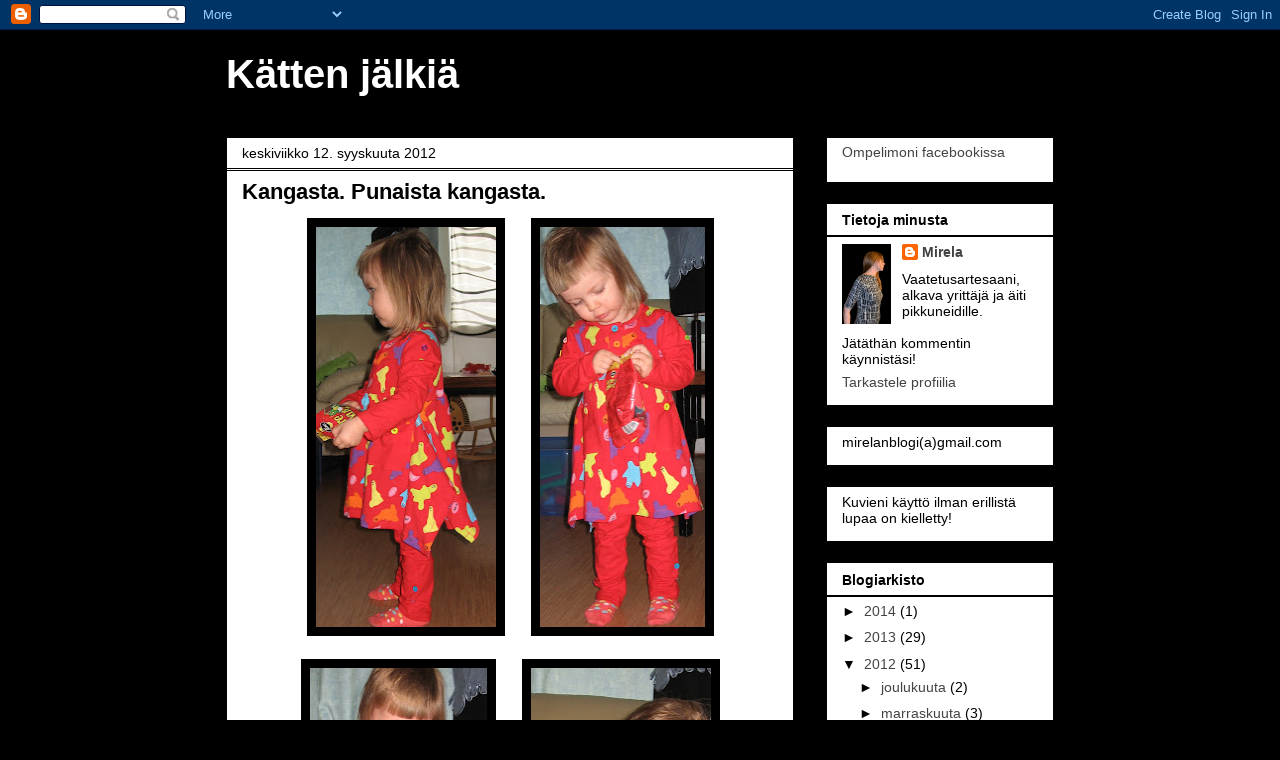

--- FILE ---
content_type: text/html; charset=UTF-8
request_url: https://kattenjalkia.blogspot.com/2012/09/kangasta-punaista-kangasta.html
body_size: 19403
content:
<!DOCTYPE html>
<html class='v2' dir='ltr' lang='fi'>
<head>
<link href='https://www.blogger.com/static/v1/widgets/335934321-css_bundle_v2.css' rel='stylesheet' type='text/css'/>
<meta content='width=1100' name='viewport'/>
<meta content='text/html; charset=UTF-8' http-equiv='Content-Type'/>
<meta content='blogger' name='generator'/>
<link href='https://kattenjalkia.blogspot.com/favicon.ico' rel='icon' type='image/x-icon'/>
<link href='http://kattenjalkia.blogspot.com/2012/09/kangasta-punaista-kangasta.html' rel='canonical'/>
<link rel="alternate" type="application/atom+xml" title="Kätten jälkiä - Atom" href="https://kattenjalkia.blogspot.com/feeds/posts/default" />
<link rel="alternate" type="application/rss+xml" title="Kätten jälkiä - RSS" href="https://kattenjalkia.blogspot.com/feeds/posts/default?alt=rss" />
<link rel="service.post" type="application/atom+xml" title="Kätten jälkiä - Atom" href="https://www.blogger.com/feeds/1059724373112247789/posts/default" />

<link rel="alternate" type="application/atom+xml" title="Kätten jälkiä - Atom" href="https://kattenjalkia.blogspot.com/feeds/8336042482866696393/comments/default" />
<!--Can't find substitution for tag [blog.ieCssRetrofitLinks]-->
<link href='https://blogger.googleusercontent.com/img/b/R29vZ2xl/AVvXsEjtxS6pZggyIis4aukGE7T4Iku0-fAS9-8VNIcGHKRf386tDwZH5qoxuX-6w_4ztVomRMTgM2upok_AJ1Z79VvlSNqgMBH0TOjN-SxCnBdyZoBuiOSl5BzclUyWQUVamibanvaB9ux6-GAj/s400/Flow+%25282%2529.JPG' rel='image_src'/>
<meta content='http://kattenjalkia.blogspot.com/2012/09/kangasta-punaista-kangasta.html' property='og:url'/>
<meta content='Kangasta. Punaista kangasta.' property='og:title'/>
<meta content='       Kävimme lauantaina tytön kanssa Tekstiili Fihlissä ostoksilla kuultuani että siellä on nykyään hyvät valikoimat lastenkankaita. Pikku...' property='og:description'/>
<meta content='https://blogger.googleusercontent.com/img/b/R29vZ2xl/AVvXsEjtxS6pZggyIis4aukGE7T4Iku0-fAS9-8VNIcGHKRf386tDwZH5qoxuX-6w_4ztVomRMTgM2upok_AJ1Z79VvlSNqgMBH0TOjN-SxCnBdyZoBuiOSl5BzclUyWQUVamibanvaB9ux6-GAj/w1200-h630-p-k-no-nu/Flow+%25282%2529.JPG' property='og:image'/>
<title>Kätten jälkiä: Kangasta. Punaista kangasta.</title>
<style id='page-skin-1' type='text/css'><!--
/*
-----------------------------------------------
Blogger Template Style
Name:     Awesome Inc.
Designer: Tina Chen
URL:      tinachen.org
----------------------------------------------- */
/* Content
----------------------------------------------- */
body {
font: normal normal 13px Arial, Tahoma, Helvetica, FreeSans, sans-serif;
color: #000000;
background: #000000 none no-repeat scroll center center;
}
html body .content-outer {
min-width: 0;
max-width: 100%;
width: 100%;
}
a:link {
text-decoration: none;
color: #444444;
}
a:visited {
text-decoration: none;
color: #666666;
}
a:hover {
text-decoration: underline;
color: #666666;
}
.body-fauxcolumn-outer .cap-top {
position: absolute;
z-index: 1;
height: 276px;
width: 100%;
background: transparent none repeat-x scroll top left;
_background-image: none;
}
/* Columns
----------------------------------------------- */
.content-inner {
padding: 0;
}
.header-inner .section {
margin: 0 16px;
}
.tabs-inner .section {
margin: 0 16px;
}
.main-inner {
padding-top: 30px;
}
.main-inner .column-center-inner,
.main-inner .column-left-inner,
.main-inner .column-right-inner {
padding: 0 5px;
}
*+html body .main-inner .column-center-inner {
margin-top: -30px;
}
#layout .main-inner .column-center-inner {
margin-top: 0;
}
/* Header
----------------------------------------------- */
.header-outer {
margin: 0 0 0 0;
background: #000000 none repeat scroll 0 0;
}
.Header h1 {
font: normal bold 40px Arial, Tahoma, Helvetica, FreeSans, sans-serif;
color: #ffffff;
text-shadow: 0 0 -1px #000000;
}
.Header h1 a {
color: #ffffff;
}
.Header .description {
font: normal normal 14px Arial, Tahoma, Helvetica, FreeSans, sans-serif;
color: #000000;
}
.header-inner .Header .titlewrapper,
.header-inner .Header .descriptionwrapper {
padding-left: 0;
padding-right: 0;
margin-bottom: 0;
}
.header-inner .Header .titlewrapper {
padding-top: 22px;
}
/* Tabs
----------------------------------------------- */
.tabs-outer {
overflow: hidden;
position: relative;
background: #ffffff none repeat scroll 0 0;
}
#layout .tabs-outer {
overflow: visible;
}
.tabs-cap-top, .tabs-cap-bottom {
position: absolute;
width: 100%;
border-top: 1px solid #ffffff;
}
.tabs-cap-bottom {
bottom: 0;
}
.tabs-inner .widget li a {
display: inline-block;
margin: 0;
padding: .6em 1.5em;
font: normal bold 14px Arial, Tahoma, Helvetica, FreeSans, sans-serif;
color: #000000;
border-top: 1px solid #ffffff;
border-bottom: 1px solid #ffffff;
border-left: 1px solid #ffffff;
height: 16px;
line-height: 16px;
}
.tabs-inner .widget li:last-child a {
border-right: 1px solid #ffffff;
}
.tabs-inner .widget li.selected a, .tabs-inner .widget li a:hover {
background: #ffffff none repeat-x scroll 0 -100px;
color: #000000;
}
/* Headings
----------------------------------------------- */
h2 {
font: normal bold 14px Arial, Tahoma, Helvetica, FreeSans, sans-serif;
color: #000000;
}
/* Widgets
----------------------------------------------- */
.main-inner .section {
margin: 0 27px;
padding: 0;
}
.main-inner .column-left-outer,
.main-inner .column-right-outer {
margin-top: 0;
}
#layout .main-inner .column-left-outer,
#layout .main-inner .column-right-outer {
margin-top: 0;
}
.main-inner .column-left-inner,
.main-inner .column-right-inner {
background: #000000 none repeat 0 0;
-moz-box-shadow: 0 0 0 rgba(0, 0, 0, .2);
-webkit-box-shadow: 0 0 0 rgba(0, 0, 0, .2);
-goog-ms-box-shadow: 0 0 0 rgba(0, 0, 0, .2);
box-shadow: 0 0 0 rgba(0, 0, 0, .2);
-moz-border-radius: 0;
-webkit-border-radius: 0;
-goog-ms-border-radius: 0;
border-radius: 0;
}
#layout .main-inner .column-left-inner,
#layout .main-inner .column-right-inner {
margin-top: 0;
}
.sidebar .widget {
font: normal normal 14px Arial, Tahoma, Helvetica, FreeSans, sans-serif;
color: #000000;
}
.sidebar .widget a:link {
color: #444444;
}
.sidebar .widget a:visited {
color: #666666;
}
.sidebar .widget a:hover {
color: #666666;
}
.sidebar .widget h2 {
text-shadow: 0 0 -1px #000000;
}
.main-inner .widget {
background-color: #ffffff;
border: 1px solid #000000;
padding: 0 15px 15px;
margin: 20px -16px;
-moz-box-shadow: 0 0 0 rgba(0, 0, 0, .2);
-webkit-box-shadow: 0 0 0 rgba(0, 0, 0, .2);
-goog-ms-box-shadow: 0 0 0 rgba(0, 0, 0, .2);
box-shadow: 0 0 0 rgba(0, 0, 0, .2);
-moz-border-radius: 0;
-webkit-border-radius: 0;
-goog-ms-border-radius: 0;
border-radius: 0;
}
.main-inner .widget h2 {
margin: 0 -15px;
padding: .6em 15px .5em;
border-bottom: 1px solid #000000;
}
.footer-inner .widget h2 {
padding: 0 0 .4em;
border-bottom: 1px solid #000000;
}
.main-inner .widget h2 + div, .footer-inner .widget h2 + div {
border-top: 1px solid #000000;
padding-top: 8px;
}
.main-inner .widget .widget-content {
margin: 0 -15px;
padding: 7px 15px 0;
}
.main-inner .widget ul, .main-inner .widget #ArchiveList ul.flat {
margin: -8px -15px 0;
padding: 0;
list-style: none;
}
.main-inner .widget #ArchiveList {
margin: -8px 0 0;
}
.main-inner .widget ul li, .main-inner .widget #ArchiveList ul.flat li {
padding: .5em 15px;
text-indent: 0;
color: #000000;
border-top: 1px solid #000000;
border-bottom: 1px solid #000000;
}
.main-inner .widget #ArchiveList ul li {
padding-top: .25em;
padding-bottom: .25em;
}
.main-inner .widget ul li:first-child, .main-inner .widget #ArchiveList ul.flat li:first-child {
border-top: none;
}
.main-inner .widget ul li:last-child, .main-inner .widget #ArchiveList ul.flat li:last-child {
border-bottom: none;
}
.post-body {
position: relative;
}
.main-inner .widget .post-body ul {
padding: 0 2.5em;
margin: .5em 0;
list-style: disc;
}
.main-inner .widget .post-body ul li {
padding: 0.25em 0;
margin-bottom: .25em;
color: #000000;
border: none;
}
.footer-inner .widget ul {
padding: 0;
list-style: none;
}
.widget .zippy {
color: #000000;
}
/* Posts
----------------------------------------------- */
body .main-inner .Blog {
padding: 0;
margin-bottom: 1em;
background-color: transparent;
border: none;
-moz-box-shadow: 0 0 0 rgba(0, 0, 0, 0);
-webkit-box-shadow: 0 0 0 rgba(0, 0, 0, 0);
-goog-ms-box-shadow: 0 0 0 rgba(0, 0, 0, 0);
box-shadow: 0 0 0 rgba(0, 0, 0, 0);
}
.main-inner .section:last-child .Blog:last-child {
padding: 0;
margin-bottom: 1em;
}
.main-inner .widget h2.date-header {
margin: 0 -15px 1px;
padding: 0 0 0 0;
font: normal normal 14px Arial, Tahoma, Helvetica, FreeSans, sans-serif;
color: #000000;
background: transparent none no-repeat scroll top left;
border-top: 0 solid #000000;
border-bottom: 1px solid #000000;
-moz-border-radius-topleft: 0;
-moz-border-radius-topright: 0;
-webkit-border-top-left-radius: 0;
-webkit-border-top-right-radius: 0;
border-top-left-radius: 0;
border-top-right-radius: 0;
position: static;
bottom: 100%;
right: 15px;
text-shadow: 0 0 -1px #000000;
}
.main-inner .widget h2.date-header span {
font: normal normal 14px Arial, Tahoma, Helvetica, FreeSans, sans-serif;
display: block;
padding: .5em 15px;
border-left: 0 solid #000000;
border-right: 0 solid #000000;
}
.date-outer {
position: relative;
margin: 30px 0 20px;
padding: 0 15px;
background-color: #ffffff;
border: 1px solid #000000;
-moz-box-shadow: 0 0 0 rgba(0, 0, 0, .2);
-webkit-box-shadow: 0 0 0 rgba(0, 0, 0, .2);
-goog-ms-box-shadow: 0 0 0 rgba(0, 0, 0, .2);
box-shadow: 0 0 0 rgba(0, 0, 0, .2);
-moz-border-radius: 0;
-webkit-border-radius: 0;
-goog-ms-border-radius: 0;
border-radius: 0;
}
.date-outer:first-child {
margin-top: 0;
}
.date-outer:last-child {
margin-bottom: 20px;
-moz-border-radius-bottomleft: 0;
-moz-border-radius-bottomright: 0;
-webkit-border-bottom-left-radius: 0;
-webkit-border-bottom-right-radius: 0;
-goog-ms-border-bottom-left-radius: 0;
-goog-ms-border-bottom-right-radius: 0;
border-bottom-left-radius: 0;
border-bottom-right-radius: 0;
}
.date-posts {
margin: 0 -15px;
padding: 0 15px;
clear: both;
}
.post-outer, .inline-ad {
border-top: 1px solid #000000;
margin: 0 -15px;
padding: 15px 15px;
}
.post-outer {
padding-bottom: 10px;
}
.post-outer:first-child {
padding-top: 0;
border-top: none;
}
.post-outer:last-child, .inline-ad:last-child {
border-bottom: none;
}
.post-body {
position: relative;
}
.post-body img {
padding: 8px;
background: #000000;
border: 1px solid #000000;
-moz-box-shadow: 0 0 0 rgba(0, 0, 0, .2);
-webkit-box-shadow: 0 0 0 rgba(0, 0, 0, .2);
box-shadow: 0 0 0 rgba(0, 0, 0, .2);
-moz-border-radius: 0;
-webkit-border-radius: 0;
border-radius: 0;
}
h3.post-title, h4 {
font: normal bold 22px Arial, Tahoma, Helvetica, FreeSans, sans-serif;
color: #000000;
}
h3.post-title a {
font: normal bold 22px Arial, Tahoma, Helvetica, FreeSans, sans-serif;
color: #000000;
}
h3.post-title a:hover {
color: #666666;
text-decoration: underline;
}
.post-header {
margin: 0 0 1em;
}
.post-body {
line-height: 1.4;
}
.post-outer h2 {
color: #000000;
}
.post-footer {
margin: 1.5em 0 0;
}
#blog-pager {
padding: 15px;
font-size: 120%;
background-color: #ffffff;
border: 1px solid #000000;
-moz-box-shadow: 0 0 0 rgba(0, 0, 0, .2);
-webkit-box-shadow: 0 0 0 rgba(0, 0, 0, .2);
-goog-ms-box-shadow: 0 0 0 rgba(0, 0, 0, .2);
box-shadow: 0 0 0 rgba(0, 0, 0, .2);
-moz-border-radius: 0;
-webkit-border-radius: 0;
-goog-ms-border-radius: 0;
border-radius: 0;
-moz-border-radius-topleft: 0;
-moz-border-radius-topright: 0;
-webkit-border-top-left-radius: 0;
-webkit-border-top-right-radius: 0;
-goog-ms-border-top-left-radius: 0;
-goog-ms-border-top-right-radius: 0;
border-top-left-radius: 0;
border-top-right-radius-topright: 0;
margin-top: 1em;
}
.blog-feeds, .post-feeds {
margin: 1em 0;
text-align: center;
color: #000000;
}
.blog-feeds a, .post-feeds a {
color: #444444;
}
.blog-feeds a:visited, .post-feeds a:visited {
color: #666666;
}
.blog-feeds a:hover, .post-feeds a:hover {
color: #666666;
}
.post-outer .comments {
margin-top: 2em;
}
/* Comments
----------------------------------------------- */
.comments .comments-content .icon.blog-author {
background-repeat: no-repeat;
background-image: url([data-uri]);
}
.comments .comments-content .loadmore a {
border-top: 1px solid #ffffff;
border-bottom: 1px solid #ffffff;
}
.comments .continue {
border-top: 2px solid #ffffff;
}
/* Footer
----------------------------------------------- */
.footer-outer {
margin: -0 0 -1px;
padding: 0 0 0;
color: #000000;
overflow: hidden;
}
.footer-fauxborder-left {
border-top: 1px solid #000000;
background: #ffffff none repeat scroll 0 0;
-moz-box-shadow: 0 0 0 rgba(0, 0, 0, .2);
-webkit-box-shadow: 0 0 0 rgba(0, 0, 0, .2);
-goog-ms-box-shadow: 0 0 0 rgba(0, 0, 0, .2);
box-shadow: 0 0 0 rgba(0, 0, 0, .2);
margin: 0 -0;
}
/* Mobile
----------------------------------------------- */
body.mobile {
background-size: auto;
}
.mobile .body-fauxcolumn-outer {
background: transparent none repeat scroll top left;
}
*+html body.mobile .main-inner .column-center-inner {
margin-top: 0;
}
.mobile .main-inner .widget {
padding: 0 0 15px;
}
.mobile .main-inner .widget h2 + div,
.mobile .footer-inner .widget h2 + div {
border-top: none;
padding-top: 0;
}
.mobile .footer-inner .widget h2 {
padding: 0.5em 0;
border-bottom: none;
}
.mobile .main-inner .widget .widget-content {
margin: 0;
padding: 7px 0 0;
}
.mobile .main-inner .widget ul,
.mobile .main-inner .widget #ArchiveList ul.flat {
margin: 0 -15px 0;
}
.mobile .main-inner .widget h2.date-header {
right: 0;
}
.mobile .date-header span {
padding: 0.4em 0;
}
.mobile .date-outer:first-child {
margin-bottom: 0;
border: 1px solid #000000;
-moz-border-radius-topleft: 0;
-moz-border-radius-topright: 0;
-webkit-border-top-left-radius: 0;
-webkit-border-top-right-radius: 0;
-goog-ms-border-top-left-radius: 0;
-goog-ms-border-top-right-radius: 0;
border-top-left-radius: 0;
border-top-right-radius: 0;
}
.mobile .date-outer {
border-color: #000000;
border-width: 0 1px 1px;
}
.mobile .date-outer:last-child {
margin-bottom: 0;
}
.mobile .main-inner {
padding: 0;
}
.mobile .header-inner .section {
margin: 0;
}
.mobile .post-outer, .mobile .inline-ad {
padding: 5px 0;
}
.mobile .tabs-inner .section {
margin: 0 10px;
}
.mobile .main-inner .widget h2 {
margin: 0;
padding: 0;
}
.mobile .main-inner .widget h2.date-header span {
padding: 0;
}
.mobile .main-inner .widget .widget-content {
margin: 0;
padding: 7px 0 0;
}
.mobile #blog-pager {
border: 1px solid transparent;
background: #ffffff none repeat scroll 0 0;
}
.mobile .main-inner .column-left-inner,
.mobile .main-inner .column-right-inner {
background: #000000 none repeat 0 0;
-moz-box-shadow: none;
-webkit-box-shadow: none;
-goog-ms-box-shadow: none;
box-shadow: none;
}
.mobile .date-posts {
margin: 0;
padding: 0;
}
.mobile .footer-fauxborder-left {
margin: 0;
border-top: inherit;
}
.mobile .main-inner .section:last-child .Blog:last-child {
margin-bottom: 0;
}
.mobile-index-contents {
color: #000000;
}
.mobile .mobile-link-button {
background: #444444 none repeat scroll 0 0;
}
.mobile-link-button a:link, .mobile-link-button a:visited {
color: #ffffff;
}
.mobile .tabs-inner .PageList .widget-content {
background: transparent;
border-top: 1px solid;
border-color: #ffffff;
color: #000000;
}
.mobile .tabs-inner .PageList .widget-content .pagelist-arrow {
border-left: 1px solid #ffffff;
}

--></style>
<style id='template-skin-1' type='text/css'><!--
body {
min-width: 860px;
}
.content-outer, .content-fauxcolumn-outer, .region-inner {
min-width: 860px;
max-width: 860px;
_width: 860px;
}
.main-inner .columns {
padding-left: 0px;
padding-right: 260px;
}
.main-inner .fauxcolumn-center-outer {
left: 0px;
right: 260px;
/* IE6 does not respect left and right together */
_width: expression(this.parentNode.offsetWidth -
parseInt("0px") -
parseInt("260px") + 'px');
}
.main-inner .fauxcolumn-left-outer {
width: 0px;
}
.main-inner .fauxcolumn-right-outer {
width: 260px;
}
.main-inner .column-left-outer {
width: 0px;
right: 100%;
margin-left: -0px;
}
.main-inner .column-right-outer {
width: 260px;
margin-right: -260px;
}
#layout {
min-width: 0;
}
#layout .content-outer {
min-width: 0;
width: 800px;
}
#layout .region-inner {
min-width: 0;
width: auto;
}
body#layout div.add_widget {
padding: 8px;
}
body#layout div.add_widget a {
margin-left: 32px;
}
--></style>
<link href='https://www.blogger.com/dyn-css/authorization.css?targetBlogID=1059724373112247789&amp;zx=c2c6063c-1877-4f70-926d-85241ceb5032' media='none' onload='if(media!=&#39;all&#39;)media=&#39;all&#39;' rel='stylesheet'/><noscript><link href='https://www.blogger.com/dyn-css/authorization.css?targetBlogID=1059724373112247789&amp;zx=c2c6063c-1877-4f70-926d-85241ceb5032' rel='stylesheet'/></noscript>
<meta name='google-adsense-platform-account' content='ca-host-pub-1556223355139109'/>
<meta name='google-adsense-platform-domain' content='blogspot.com'/>

</head>
<body class='loading variant-dark'>
<div class='navbar section' id='navbar' name='Navigointipalkki'><div class='widget Navbar' data-version='1' id='Navbar1'><script type="text/javascript">
    function setAttributeOnload(object, attribute, val) {
      if(window.addEventListener) {
        window.addEventListener('load',
          function(){ object[attribute] = val; }, false);
      } else {
        window.attachEvent('onload', function(){ object[attribute] = val; });
      }
    }
  </script>
<div id="navbar-iframe-container"></div>
<script type="text/javascript" src="https://apis.google.com/js/platform.js"></script>
<script type="text/javascript">
      gapi.load("gapi.iframes:gapi.iframes.style.bubble", function() {
        if (gapi.iframes && gapi.iframes.getContext) {
          gapi.iframes.getContext().openChild({
              url: 'https://www.blogger.com/navbar/1059724373112247789?po\x3d8336042482866696393\x26origin\x3dhttps://kattenjalkia.blogspot.com',
              where: document.getElementById("navbar-iframe-container"),
              id: "navbar-iframe"
          });
        }
      });
    </script><script type="text/javascript">
(function() {
var script = document.createElement('script');
script.type = 'text/javascript';
script.src = '//pagead2.googlesyndication.com/pagead/js/google_top_exp.js';
var head = document.getElementsByTagName('head')[0];
if (head) {
head.appendChild(script);
}})();
</script>
</div></div>
<div class='body-fauxcolumns'>
<div class='fauxcolumn-outer body-fauxcolumn-outer'>
<div class='cap-top'>
<div class='cap-left'></div>
<div class='cap-right'></div>
</div>
<div class='fauxborder-left'>
<div class='fauxborder-right'></div>
<div class='fauxcolumn-inner'>
</div>
</div>
<div class='cap-bottom'>
<div class='cap-left'></div>
<div class='cap-right'></div>
</div>
</div>
</div>
<div class='content'>
<div class='content-fauxcolumns'>
<div class='fauxcolumn-outer content-fauxcolumn-outer'>
<div class='cap-top'>
<div class='cap-left'></div>
<div class='cap-right'></div>
</div>
<div class='fauxborder-left'>
<div class='fauxborder-right'></div>
<div class='fauxcolumn-inner'>
</div>
</div>
<div class='cap-bottom'>
<div class='cap-left'></div>
<div class='cap-right'></div>
</div>
</div>
</div>
<div class='content-outer'>
<div class='content-cap-top cap-top'>
<div class='cap-left'></div>
<div class='cap-right'></div>
</div>
<div class='fauxborder-left content-fauxborder-left'>
<div class='fauxborder-right content-fauxborder-right'></div>
<div class='content-inner'>
<header>
<div class='header-outer'>
<div class='header-cap-top cap-top'>
<div class='cap-left'></div>
<div class='cap-right'></div>
</div>
<div class='fauxborder-left header-fauxborder-left'>
<div class='fauxborder-right header-fauxborder-right'></div>
<div class='region-inner header-inner'>
<div class='header section' id='header' name='Otsikko'><div class='widget Header' data-version='1' id='Header1'>
<div id='header-inner'>
<div class='titlewrapper'>
<h1 class='title'>
<a href='https://kattenjalkia.blogspot.com/'>
Kätten jälkiä
</a>
</h1>
</div>
<div class='descriptionwrapper'>
<p class='description'><span>
</span></p>
</div>
</div>
</div></div>
</div>
</div>
<div class='header-cap-bottom cap-bottom'>
<div class='cap-left'></div>
<div class='cap-right'></div>
</div>
</div>
</header>
<div class='tabs-outer'>
<div class='tabs-cap-top cap-top'>
<div class='cap-left'></div>
<div class='cap-right'></div>
</div>
<div class='fauxborder-left tabs-fauxborder-left'>
<div class='fauxborder-right tabs-fauxborder-right'></div>
<div class='region-inner tabs-inner'>
<div class='tabs no-items section' id='crosscol' name='Kaikki sarakkeet'></div>
<div class='tabs no-items section' id='crosscol-overflow' name='Cross-Column 2'></div>
</div>
</div>
<div class='tabs-cap-bottom cap-bottom'>
<div class='cap-left'></div>
<div class='cap-right'></div>
</div>
</div>
<div class='main-outer'>
<div class='main-cap-top cap-top'>
<div class='cap-left'></div>
<div class='cap-right'></div>
</div>
<div class='fauxborder-left main-fauxborder-left'>
<div class='fauxborder-right main-fauxborder-right'></div>
<div class='region-inner main-inner'>
<div class='columns fauxcolumns'>
<div class='fauxcolumn-outer fauxcolumn-center-outer'>
<div class='cap-top'>
<div class='cap-left'></div>
<div class='cap-right'></div>
</div>
<div class='fauxborder-left'>
<div class='fauxborder-right'></div>
<div class='fauxcolumn-inner'>
</div>
</div>
<div class='cap-bottom'>
<div class='cap-left'></div>
<div class='cap-right'></div>
</div>
</div>
<div class='fauxcolumn-outer fauxcolumn-left-outer'>
<div class='cap-top'>
<div class='cap-left'></div>
<div class='cap-right'></div>
</div>
<div class='fauxborder-left'>
<div class='fauxborder-right'></div>
<div class='fauxcolumn-inner'>
</div>
</div>
<div class='cap-bottom'>
<div class='cap-left'></div>
<div class='cap-right'></div>
</div>
</div>
<div class='fauxcolumn-outer fauxcolumn-right-outer'>
<div class='cap-top'>
<div class='cap-left'></div>
<div class='cap-right'></div>
</div>
<div class='fauxborder-left'>
<div class='fauxborder-right'></div>
<div class='fauxcolumn-inner'>
</div>
</div>
<div class='cap-bottom'>
<div class='cap-left'></div>
<div class='cap-right'></div>
</div>
</div>
<!-- corrects IE6 width calculation -->
<div class='columns-inner'>
<div class='column-center-outer'>
<div class='column-center-inner'>
<div class='main section' id='main' name='Ensisijainen'><div class='widget Blog' data-version='1' id='Blog1'>
<div class='blog-posts hfeed'>

          <div class="date-outer">
        
<h2 class='date-header'><span>keskiviikko 12. syyskuuta 2012</span></h2>

          <div class="date-posts">
        
<div class='post-outer'>
<div class='post hentry uncustomized-post-template' itemprop='blogPost' itemscope='itemscope' itemtype='http://schema.org/BlogPosting'>
<meta content='https://blogger.googleusercontent.com/img/b/R29vZ2xl/AVvXsEjtxS6pZggyIis4aukGE7T4Iku0-fAS9-8VNIcGHKRf386tDwZH5qoxuX-6w_4ztVomRMTgM2upok_AJ1Z79VvlSNqgMBH0TOjN-SxCnBdyZoBuiOSl5BzclUyWQUVamibanvaB9ux6-GAj/s400/Flow+%25282%2529.JPG' itemprop='image_url'/>
<meta content='1059724373112247789' itemprop='blogId'/>
<meta content='8336042482866696393' itemprop='postId'/>
<a name='8336042482866696393'></a>
<h3 class='post-title entry-title' itemprop='name'>
Kangasta. Punaista kangasta.
</h3>
<div class='post-header'>
<div class='post-header-line-1'></div>
</div>
<div class='post-body entry-content' id='post-body-8336042482866696393' itemprop='description articleBody'>
<div class="separator" style="clear: both; text-align: center;">
<a href="https://blogger.googleusercontent.com/img/b/R29vZ2xl/AVvXsEjtxS6pZggyIis4aukGE7T4Iku0-fAS9-8VNIcGHKRf386tDwZH5qoxuX-6w_4ztVomRMTgM2upok_AJ1Z79VvlSNqgMBH0TOjN-SxCnBdyZoBuiOSl5BzclUyWQUVamibanvaB9ux6-GAj/s1600/Flow+%25282%2529.JPG" imageanchor="1" style="margin-left: 1em; margin-right: 1em;"><img border="0" height="400" src="https://blogger.googleusercontent.com/img/b/R29vZ2xl/AVvXsEjtxS6pZggyIis4aukGE7T4Iku0-fAS9-8VNIcGHKRf386tDwZH5qoxuX-6w_4ztVomRMTgM2upok_AJ1Z79VvlSNqgMBH0TOjN-SxCnBdyZoBuiOSl5BzclUyWQUVamibanvaB9ux6-GAj/s400/Flow+%25282%2529.JPG" width="180" /></a><a href="https://blogger.googleusercontent.com/img/b/R29vZ2xl/AVvXsEiV2KXX-UM4aHW39ILIepyDjJxfgHHqJ5BCpBvDMmYEMTyxz0tHItdwNf2GE3CUOjnn4pGViGXiJzbZPI0cP9cRFqrz6G5iAuHIHBcQzgAXsCYUJvf0XqNozKOQbMk1W954KzdVRoBMyys-/s1600/Flow+%25287%2529.JPG" imageanchor="1" style="margin-left: 1em; margin-right: 1em;"><img border="0" height="400" src="https://blogger.googleusercontent.com/img/b/R29vZ2xl/AVvXsEiV2KXX-UM4aHW39ILIepyDjJxfgHHqJ5BCpBvDMmYEMTyxz0tHItdwNf2GE3CUOjnn4pGViGXiJzbZPI0cP9cRFqrz6G5iAuHIHBcQzgAXsCYUJvf0XqNozKOQbMk1W954KzdVRoBMyys-/s400/Flow+%25287%2529.JPG" width="165" /></a></div>
<br />
<div class="separator" style="clear: both; text-align: center;">
<a href="https://blogger.googleusercontent.com/img/b/R29vZ2xl/AVvXsEgr76bBsyLRi7uSOTDdh9Z9Dmi0nCza3Z_ZmemsR-v6EkWjCcVBwvrMJ1lCE3qmg5SnsNnmGAKHRAKqlWiYaF5XeR6u4AXw4QR85OZrlqys23iehm1CZPPmsilS5X8dbM7P7k-qdHsu3QUP/s1600/Flow+%25285%2529.JPG" imageanchor="1" style="margin-left: 1em; margin-right: 1em;"><img border="0" height="400" src="https://blogger.googleusercontent.com/img/b/R29vZ2xl/AVvXsEgr76bBsyLRi7uSOTDdh9Z9Dmi0nCza3Z_ZmemsR-v6EkWjCcVBwvrMJ1lCE3qmg5SnsNnmGAKHRAKqlWiYaF5XeR6u4AXw4QR85OZrlqys23iehm1CZPPmsilS5X8dbM7P7k-qdHsu3QUP/s400/Flow+%25285%2529.JPG" width="177" /></a><a href="https://blogger.googleusercontent.com/img/b/R29vZ2xl/AVvXsEi3iFo4iDe0c_KjOLrSUPN9A0J3xm8du1aXxOD6GNVT_gz1WkTlPIKG_AYBIb14YYK5uqMYrF-1LiFWkPTpejoHwm09Er49VyAkuByq-ywlVxjA9zUUa5LibAD_TLDqKcqC0A_Rr2sF49Sy/s1600/Flow+%25284%2529.JPG" imageanchor="1" style="margin-left: 1em; margin-right: 1em;"><img border="0" height="400" src="https://blogger.googleusercontent.com/img/b/R29vZ2xl/AVvXsEi3iFo4iDe0c_KjOLrSUPN9A0J3xm8du1aXxOD6GNVT_gz1WkTlPIKG_AYBIb14YYK5uqMYrF-1LiFWkPTpejoHwm09Er49VyAkuByq-ywlVxjA9zUUa5LibAD_TLDqKcqC0A_Rr2sF49Sy/s400/Flow+%25284%2529.JPG" width="180" /></a> </div>
<div class="separator" style="clear: both; text-align: center;">
Kävimme lauantaina tytön kanssa Tekstiili Fihlissä ostoksilla kuultuani että siellä on nykyään hyvät valikoimat lastenkankaita. Pikkuneiti sai vapaasti valita itse mitä haluaa ja valinta osui kummituskankaaseen.&nbsp;</div>
<div class="separator" style="clear: both; text-align: center;">
Koska se on punainen.</div>
<div class="separator" style="clear: both; text-align: center;">
Kangas ei ehtinyt edes kuivumaan kunnolla kun jo leikkasin palat Ottobren numerossa 4/2012 olleeseen "Flow"-tunikaan. Takuulla mikään kangas ei ole aiemmin päätynyt vaatteeksi noin nopeasti ostohetkestä, mutta nyt iski inspiraatio. Setiksi tunika täydentyi juuri samansävyisellä trikoolla, jota löytyi jo valmiiksi kaapista, Ottobren "Super Stretch"-legginsseillä numerosta 4/2011, sekä sekalaisella kasalla värikkäitä nappeja.</div>
<div style='clear: both;'></div>
</div>
<div class='post-footer'>
<div class='post-footer-line post-footer-line-1'>
<span class='post-author vcard'>
Lähettänyt
<span class='fn' itemprop='author' itemscope='itemscope' itemtype='http://schema.org/Person'>
<meta content='https://www.blogger.com/profile/11123094369213678946' itemprop='url'/>
<a class='g-profile' href='https://www.blogger.com/profile/11123094369213678946' rel='author' title='author profile'>
<span itemprop='name'>Mirela</span>
</a>
</span>
</span>
<span class='post-timestamp'>
klo
<meta content='http://kattenjalkia.blogspot.com/2012/09/kangasta-punaista-kangasta.html' itemprop='url'/>
<a class='timestamp-link' href='https://kattenjalkia.blogspot.com/2012/09/kangasta-punaista-kangasta.html' rel='bookmark' title='permanent link'><abbr class='published' itemprop='datePublished' title='2012-09-12T22:58:00+03:00'>22.58</abbr></a>
</span>
<span class='post-comment-link'>
</span>
<span class='post-icons'>
<span class='item-control blog-admin pid-799626181'>
<a href='https://www.blogger.com/post-edit.g?blogID=1059724373112247789&postID=8336042482866696393&from=pencil' title='Muokkaa tekstiä'>
<img alt='' class='icon-action' height='18' src='https://resources.blogblog.com/img/icon18_edit_allbkg.gif' width='18'/>
</a>
</span>
</span>
<div class='post-share-buttons goog-inline-block'>
<a class='goog-inline-block share-button sb-email' href='https://www.blogger.com/share-post.g?blogID=1059724373112247789&postID=8336042482866696393&target=email' target='_blank' title='Kohteen lähettäminen sähköpostitse'><span class='share-button-link-text'>Kohteen lähettäminen sähköpostitse</span></a><a class='goog-inline-block share-button sb-blog' href='https://www.blogger.com/share-post.g?blogID=1059724373112247789&postID=8336042482866696393&target=blog' onclick='window.open(this.href, "_blank", "height=270,width=475"); return false;' target='_blank' title='Bloggaa tästä!'><span class='share-button-link-text'>Bloggaa tästä!</span></a><a class='goog-inline-block share-button sb-twitter' href='https://www.blogger.com/share-post.g?blogID=1059724373112247789&postID=8336042482866696393&target=twitter' target='_blank' title='Jaa X:ssä'><span class='share-button-link-text'>Jaa X:ssä</span></a><a class='goog-inline-block share-button sb-facebook' href='https://www.blogger.com/share-post.g?blogID=1059724373112247789&postID=8336042482866696393&target=facebook' onclick='window.open(this.href, "_blank", "height=430,width=640"); return false;' target='_blank' title='Jaa Facebookiin'><span class='share-button-link-text'>Jaa Facebookiin</span></a><a class='goog-inline-block share-button sb-pinterest' href='https://www.blogger.com/share-post.g?blogID=1059724373112247789&postID=8336042482866696393&target=pinterest' target='_blank' title='Jaa Pinterestiin'><span class='share-button-link-text'>Jaa Pinterestiin</span></a>
</div>
</div>
<div class='post-footer-line post-footer-line-2'>
<span class='post-labels'>
Tunnisteet:
<a href='https://kattenjalkia.blogspot.com/search/label/housut' rel='tag'>housut</a>,
<a href='https://kattenjalkia.blogspot.com/search/label/lapselle' rel='tag'>lapselle</a>,
<a href='https://kattenjalkia.blogspot.com/search/label/mekko' rel='tag'>mekko</a>,
<a href='https://kattenjalkia.blogspot.com/search/label/ompelu' rel='tag'>ompelu</a>
</span>
</div>
<div class='post-footer-line post-footer-line-3'>
<span class='post-location'>
</span>
</div>
</div>
</div>
<div class='comments' id='comments'>
<a name='comments'></a>
<h4>Ei kommentteja:</h4>
<div id='Blog1_comments-block-wrapper'>
<dl class='avatar-comment-indent' id='comments-block'>
</dl>
</div>
<p class='comment-footer'>
<div class='comment-form'>
<a name='comment-form'></a>
<h4 id='comment-post-message'>Lähetä kommentti</h4>
<p>
</p>
<a href='https://www.blogger.com/comment/frame/1059724373112247789?po=8336042482866696393&hl=fi&saa=85391&origin=https://kattenjalkia.blogspot.com' id='comment-editor-src'></a>
<iframe allowtransparency='true' class='blogger-iframe-colorize blogger-comment-from-post' frameborder='0' height='410px' id='comment-editor' name='comment-editor' src='' width='100%'></iframe>
<script src='https://www.blogger.com/static/v1/jsbin/2830521187-comment_from_post_iframe.js' type='text/javascript'></script>
<script type='text/javascript'>
      BLOG_CMT_createIframe('https://www.blogger.com/rpc_relay.html');
    </script>
</div>
</p>
</div>
</div>

        </div></div>
      
</div>
<div class='blog-pager' id='blog-pager'>
<span id='blog-pager-newer-link'>
<a class='blog-pager-newer-link' href='https://kattenjalkia.blogspot.com/2012/09/pikku-myy-ja-liian-vahan-kangasta.html' id='Blog1_blog-pager-newer-link' title='Uudempi teksti'>Uudempi teksti</a>
</span>
<span id='blog-pager-older-link'>
<a class='blog-pager-older-link' href='https://kattenjalkia.blogspot.com/2012/09/pienellekin-kun-kerran-muillakin-on.html' id='Blog1_blog-pager-older-link' title='Vanhempi viesti'>Vanhempi viesti</a>
</span>
<a class='home-link' href='https://kattenjalkia.blogspot.com/'>Etusivu</a>
</div>
<div class='clear'></div>
<div class='post-feeds'>
<div class='feed-links'>
Tilaa:
<a class='feed-link' href='https://kattenjalkia.blogspot.com/feeds/8336042482866696393/comments/default' target='_blank' type='application/atom+xml'>Lähetä kommentteja (Atom)</a>
</div>
</div>
</div></div>
</div>
</div>
<div class='column-left-outer'>
<div class='column-left-inner'>
<aside>
</aside>
</div>
</div>
<div class='column-right-outer'>
<div class='column-right-inner'>
<aside>
<div class='sidebar section' id='sidebar-right-1'><div class='widget LinkList' data-version='1' id='LinkList1'>
<div class='widget-content'>
<ul>
<li><a href='https://www.facebook.com/OmpelimoJennaR'>Ompelimoni facebookissa</a></li>
</ul>
<div class='clear'></div>
</div>
</div><div class='widget Profile' data-version='1' id='Profile1'>
<h2>Tietoja minusta</h2>
<div class='widget-content'>
<a href='https://www.blogger.com/profile/11123094369213678946'><img alt='Oma kuva' class='profile-img' height='80' src='//blogger.googleusercontent.com/img/b/R29vZ2xl/AVvXsEhjDj95Prgf3DOAc010_TYA7ukqFUstajBNrDN_iGUKIIc6WXdmplbfXT5UAcM0-k_k-dhhObq7i6kAiY0lu5t4U8OvvRK4O-DNm9vhUYUIloXoq-frtS_CAkZO-6HvVcM/s640/vetoketjupaita+%284%29.jpg' width='49'/></a>
<dl class='profile-datablock'>
<dt class='profile-data'>
<a class='profile-name-link g-profile' href='https://www.blogger.com/profile/11123094369213678946' rel='author' style='background-image: url(//www.blogger.com/img/logo-16.png);'>
Mirela
</a>
</dt>
<dd class='profile-textblock'>Vaatetusartesaani, alkava yrittäjä ja äiti pikkuneidille. <br> <br>
Jätäthän kommentin käynnistäsi!</dd>
</dl>
<a class='profile-link' href='https://www.blogger.com/profile/11123094369213678946' rel='author'>Tarkastele profiilia</a>
<div class='clear'></div>
</div>
</div><div class='widget Text' data-version='1' id='Text2'>
<div class='widget-content'>
mirelanblogi(a)gmail.com
</div>
<div class='clear'></div>
</div><div class='widget Text' data-version='1' id='Text1'>
<div class='widget-content'>
Kuvieni käyttö ilman erillistä lupaa on kielletty!<br/>
</div>
<div class='clear'></div>
</div><div class='widget BlogArchive' data-version='1' id='BlogArchive1'>
<h2>Blogiarkisto</h2>
<div class='widget-content'>
<div id='ArchiveList'>
<div id='BlogArchive1_ArchiveList'>
<ul class='hierarchy'>
<li class='archivedate collapsed'>
<a class='toggle' href='javascript:void(0)'>
<span class='zippy'>

        &#9658;&#160;
      
</span>
</a>
<a class='post-count-link' href='https://kattenjalkia.blogspot.com/2014/'>
2014
</a>
<span class='post-count' dir='ltr'>(1)</span>
<ul class='hierarchy'>
<li class='archivedate collapsed'>
<a class='toggle' href='javascript:void(0)'>
<span class='zippy'>

        &#9658;&#160;
      
</span>
</a>
<a class='post-count-link' href='https://kattenjalkia.blogspot.com/2014/01/'>
tammikuuta
</a>
<span class='post-count' dir='ltr'>(1)</span>
</li>
</ul>
</li>
</ul>
<ul class='hierarchy'>
<li class='archivedate collapsed'>
<a class='toggle' href='javascript:void(0)'>
<span class='zippy'>

        &#9658;&#160;
      
</span>
</a>
<a class='post-count-link' href='https://kattenjalkia.blogspot.com/2013/'>
2013
</a>
<span class='post-count' dir='ltr'>(29)</span>
<ul class='hierarchy'>
<li class='archivedate collapsed'>
<a class='toggle' href='javascript:void(0)'>
<span class='zippy'>

        &#9658;&#160;
      
</span>
</a>
<a class='post-count-link' href='https://kattenjalkia.blogspot.com/2013/10/'>
lokakuuta
</a>
<span class='post-count' dir='ltr'>(1)</span>
</li>
</ul>
<ul class='hierarchy'>
<li class='archivedate collapsed'>
<a class='toggle' href='javascript:void(0)'>
<span class='zippy'>

        &#9658;&#160;
      
</span>
</a>
<a class='post-count-link' href='https://kattenjalkia.blogspot.com/2013/09/'>
syyskuuta
</a>
<span class='post-count' dir='ltr'>(1)</span>
</li>
</ul>
<ul class='hierarchy'>
<li class='archivedate collapsed'>
<a class='toggle' href='javascript:void(0)'>
<span class='zippy'>

        &#9658;&#160;
      
</span>
</a>
<a class='post-count-link' href='https://kattenjalkia.blogspot.com/2013/08/'>
elokuuta
</a>
<span class='post-count' dir='ltr'>(3)</span>
</li>
</ul>
<ul class='hierarchy'>
<li class='archivedate collapsed'>
<a class='toggle' href='javascript:void(0)'>
<span class='zippy'>

        &#9658;&#160;
      
</span>
</a>
<a class='post-count-link' href='https://kattenjalkia.blogspot.com/2013/07/'>
heinäkuuta
</a>
<span class='post-count' dir='ltr'>(6)</span>
</li>
</ul>
<ul class='hierarchy'>
<li class='archivedate collapsed'>
<a class='toggle' href='javascript:void(0)'>
<span class='zippy'>

        &#9658;&#160;
      
</span>
</a>
<a class='post-count-link' href='https://kattenjalkia.blogspot.com/2013/06/'>
kesäkuuta
</a>
<span class='post-count' dir='ltr'>(2)</span>
</li>
</ul>
<ul class='hierarchy'>
<li class='archivedate collapsed'>
<a class='toggle' href='javascript:void(0)'>
<span class='zippy'>

        &#9658;&#160;
      
</span>
</a>
<a class='post-count-link' href='https://kattenjalkia.blogspot.com/2013/05/'>
toukokuuta
</a>
<span class='post-count' dir='ltr'>(2)</span>
</li>
</ul>
<ul class='hierarchy'>
<li class='archivedate collapsed'>
<a class='toggle' href='javascript:void(0)'>
<span class='zippy'>

        &#9658;&#160;
      
</span>
</a>
<a class='post-count-link' href='https://kattenjalkia.blogspot.com/2013/04/'>
huhtikuuta
</a>
<span class='post-count' dir='ltr'>(3)</span>
</li>
</ul>
<ul class='hierarchy'>
<li class='archivedate collapsed'>
<a class='toggle' href='javascript:void(0)'>
<span class='zippy'>

        &#9658;&#160;
      
</span>
</a>
<a class='post-count-link' href='https://kattenjalkia.blogspot.com/2013/03/'>
maaliskuuta
</a>
<span class='post-count' dir='ltr'>(1)</span>
</li>
</ul>
<ul class='hierarchy'>
<li class='archivedate collapsed'>
<a class='toggle' href='javascript:void(0)'>
<span class='zippy'>

        &#9658;&#160;
      
</span>
</a>
<a class='post-count-link' href='https://kattenjalkia.blogspot.com/2013/02/'>
helmikuuta
</a>
<span class='post-count' dir='ltr'>(4)</span>
</li>
</ul>
<ul class='hierarchy'>
<li class='archivedate collapsed'>
<a class='toggle' href='javascript:void(0)'>
<span class='zippy'>

        &#9658;&#160;
      
</span>
</a>
<a class='post-count-link' href='https://kattenjalkia.blogspot.com/2013/01/'>
tammikuuta
</a>
<span class='post-count' dir='ltr'>(6)</span>
</li>
</ul>
</li>
</ul>
<ul class='hierarchy'>
<li class='archivedate expanded'>
<a class='toggle' href='javascript:void(0)'>
<span class='zippy toggle-open'>

        &#9660;&#160;
      
</span>
</a>
<a class='post-count-link' href='https://kattenjalkia.blogspot.com/2012/'>
2012
</a>
<span class='post-count' dir='ltr'>(51)</span>
<ul class='hierarchy'>
<li class='archivedate collapsed'>
<a class='toggle' href='javascript:void(0)'>
<span class='zippy'>

        &#9658;&#160;
      
</span>
</a>
<a class='post-count-link' href='https://kattenjalkia.blogspot.com/2012/12/'>
joulukuuta
</a>
<span class='post-count' dir='ltr'>(2)</span>
</li>
</ul>
<ul class='hierarchy'>
<li class='archivedate collapsed'>
<a class='toggle' href='javascript:void(0)'>
<span class='zippy'>

        &#9658;&#160;
      
</span>
</a>
<a class='post-count-link' href='https://kattenjalkia.blogspot.com/2012/11/'>
marraskuuta
</a>
<span class='post-count' dir='ltr'>(3)</span>
</li>
</ul>
<ul class='hierarchy'>
<li class='archivedate collapsed'>
<a class='toggle' href='javascript:void(0)'>
<span class='zippy'>

        &#9658;&#160;
      
</span>
</a>
<a class='post-count-link' href='https://kattenjalkia.blogspot.com/2012/10/'>
lokakuuta
</a>
<span class='post-count' dir='ltr'>(2)</span>
</li>
</ul>
<ul class='hierarchy'>
<li class='archivedate expanded'>
<a class='toggle' href='javascript:void(0)'>
<span class='zippy toggle-open'>

        &#9660;&#160;
      
</span>
</a>
<a class='post-count-link' href='https://kattenjalkia.blogspot.com/2012/09/'>
syyskuuta
</a>
<span class='post-count' dir='ltr'>(6)</span>
<ul class='posts'>
<li><a href='https://kattenjalkia.blogspot.com/2012/09/kaavakokeilua-ja-keskeneraisten-pois.html'>Kaavakokeilua ja keskeneräisten pois ompelua</a></li>
<li><a href='https://kattenjalkia.blogspot.com/2012/09/pikku-myy-ja-liian-vahan-kangasta.html'>Pikku Myy ja liian vähän kangasta</a></li>
<li><a href='https://kattenjalkia.blogspot.com/2012/09/kangasta-punaista-kangasta.html'>Kangasta. Punaista kangasta.</a></li>
<li><a href='https://kattenjalkia.blogspot.com/2012/09/pienellekin-kun-kerran-muillakin-on.html'>Pienellekin, kun kerran muillakin on.</a></li>
<li><a href='https://kattenjalkia.blogspot.com/2012/09/oranssia.html'>Oranssia</a></li>
<li><a href='https://kattenjalkia.blogspot.com/2012/09/hameita-kaivataan.html'>Hameita kaivataan</a></li>
</ul>
</li>
</ul>
<ul class='hierarchy'>
<li class='archivedate collapsed'>
<a class='toggle' href='javascript:void(0)'>
<span class='zippy'>

        &#9658;&#160;
      
</span>
</a>
<a class='post-count-link' href='https://kattenjalkia.blogspot.com/2012/08/'>
elokuuta
</a>
<span class='post-count' dir='ltr'>(4)</span>
</li>
</ul>
<ul class='hierarchy'>
<li class='archivedate collapsed'>
<a class='toggle' href='javascript:void(0)'>
<span class='zippy'>

        &#9658;&#160;
      
</span>
</a>
<a class='post-count-link' href='https://kattenjalkia.blogspot.com/2012/07/'>
heinäkuuta
</a>
<span class='post-count' dir='ltr'>(1)</span>
</li>
</ul>
<ul class='hierarchy'>
<li class='archivedate collapsed'>
<a class='toggle' href='javascript:void(0)'>
<span class='zippy'>

        &#9658;&#160;
      
</span>
</a>
<a class='post-count-link' href='https://kattenjalkia.blogspot.com/2012/06/'>
kesäkuuta
</a>
<span class='post-count' dir='ltr'>(6)</span>
</li>
</ul>
<ul class='hierarchy'>
<li class='archivedate collapsed'>
<a class='toggle' href='javascript:void(0)'>
<span class='zippy'>

        &#9658;&#160;
      
</span>
</a>
<a class='post-count-link' href='https://kattenjalkia.blogspot.com/2012/05/'>
toukokuuta
</a>
<span class='post-count' dir='ltr'>(5)</span>
</li>
</ul>
<ul class='hierarchy'>
<li class='archivedate collapsed'>
<a class='toggle' href='javascript:void(0)'>
<span class='zippy'>

        &#9658;&#160;
      
</span>
</a>
<a class='post-count-link' href='https://kattenjalkia.blogspot.com/2012/04/'>
huhtikuuta
</a>
<span class='post-count' dir='ltr'>(6)</span>
</li>
</ul>
<ul class='hierarchy'>
<li class='archivedate collapsed'>
<a class='toggle' href='javascript:void(0)'>
<span class='zippy'>

        &#9658;&#160;
      
</span>
</a>
<a class='post-count-link' href='https://kattenjalkia.blogspot.com/2012/03/'>
maaliskuuta
</a>
<span class='post-count' dir='ltr'>(2)</span>
</li>
</ul>
<ul class='hierarchy'>
<li class='archivedate collapsed'>
<a class='toggle' href='javascript:void(0)'>
<span class='zippy'>

        &#9658;&#160;
      
</span>
</a>
<a class='post-count-link' href='https://kattenjalkia.blogspot.com/2012/02/'>
helmikuuta
</a>
<span class='post-count' dir='ltr'>(3)</span>
</li>
</ul>
<ul class='hierarchy'>
<li class='archivedate collapsed'>
<a class='toggle' href='javascript:void(0)'>
<span class='zippy'>

        &#9658;&#160;
      
</span>
</a>
<a class='post-count-link' href='https://kattenjalkia.blogspot.com/2012/01/'>
tammikuuta
</a>
<span class='post-count' dir='ltr'>(11)</span>
</li>
</ul>
</li>
</ul>
<ul class='hierarchy'>
<li class='archivedate collapsed'>
<a class='toggle' href='javascript:void(0)'>
<span class='zippy'>

        &#9658;&#160;
      
</span>
</a>
<a class='post-count-link' href='https://kattenjalkia.blogspot.com/2011/'>
2011
</a>
<span class='post-count' dir='ltr'>(71)</span>
<ul class='hierarchy'>
<li class='archivedate collapsed'>
<a class='toggle' href='javascript:void(0)'>
<span class='zippy'>

        &#9658;&#160;
      
</span>
</a>
<a class='post-count-link' href='https://kattenjalkia.blogspot.com/2011/12/'>
joulukuuta
</a>
<span class='post-count' dir='ltr'>(4)</span>
</li>
</ul>
<ul class='hierarchy'>
<li class='archivedate collapsed'>
<a class='toggle' href='javascript:void(0)'>
<span class='zippy'>

        &#9658;&#160;
      
</span>
</a>
<a class='post-count-link' href='https://kattenjalkia.blogspot.com/2011/11/'>
marraskuuta
</a>
<span class='post-count' dir='ltr'>(4)</span>
</li>
</ul>
<ul class='hierarchy'>
<li class='archivedate collapsed'>
<a class='toggle' href='javascript:void(0)'>
<span class='zippy'>

        &#9658;&#160;
      
</span>
</a>
<a class='post-count-link' href='https://kattenjalkia.blogspot.com/2011/10/'>
lokakuuta
</a>
<span class='post-count' dir='ltr'>(11)</span>
</li>
</ul>
<ul class='hierarchy'>
<li class='archivedate collapsed'>
<a class='toggle' href='javascript:void(0)'>
<span class='zippy'>

        &#9658;&#160;
      
</span>
</a>
<a class='post-count-link' href='https://kattenjalkia.blogspot.com/2011/09/'>
syyskuuta
</a>
<span class='post-count' dir='ltr'>(3)</span>
</li>
</ul>
<ul class='hierarchy'>
<li class='archivedate collapsed'>
<a class='toggle' href='javascript:void(0)'>
<span class='zippy'>

        &#9658;&#160;
      
</span>
</a>
<a class='post-count-link' href='https://kattenjalkia.blogspot.com/2011/08/'>
elokuuta
</a>
<span class='post-count' dir='ltr'>(7)</span>
</li>
</ul>
<ul class='hierarchy'>
<li class='archivedate collapsed'>
<a class='toggle' href='javascript:void(0)'>
<span class='zippy'>

        &#9658;&#160;
      
</span>
</a>
<a class='post-count-link' href='https://kattenjalkia.blogspot.com/2011/07/'>
heinäkuuta
</a>
<span class='post-count' dir='ltr'>(7)</span>
</li>
</ul>
<ul class='hierarchy'>
<li class='archivedate collapsed'>
<a class='toggle' href='javascript:void(0)'>
<span class='zippy'>

        &#9658;&#160;
      
</span>
</a>
<a class='post-count-link' href='https://kattenjalkia.blogspot.com/2011/06/'>
kesäkuuta
</a>
<span class='post-count' dir='ltr'>(8)</span>
</li>
</ul>
<ul class='hierarchy'>
<li class='archivedate collapsed'>
<a class='toggle' href='javascript:void(0)'>
<span class='zippy'>

        &#9658;&#160;
      
</span>
</a>
<a class='post-count-link' href='https://kattenjalkia.blogspot.com/2011/05/'>
toukokuuta
</a>
<span class='post-count' dir='ltr'>(5)</span>
</li>
</ul>
<ul class='hierarchy'>
<li class='archivedate collapsed'>
<a class='toggle' href='javascript:void(0)'>
<span class='zippy'>

        &#9658;&#160;
      
</span>
</a>
<a class='post-count-link' href='https://kattenjalkia.blogspot.com/2011/04/'>
huhtikuuta
</a>
<span class='post-count' dir='ltr'>(5)</span>
</li>
</ul>
<ul class='hierarchy'>
<li class='archivedate collapsed'>
<a class='toggle' href='javascript:void(0)'>
<span class='zippy'>

        &#9658;&#160;
      
</span>
</a>
<a class='post-count-link' href='https://kattenjalkia.blogspot.com/2011/03/'>
maaliskuuta
</a>
<span class='post-count' dir='ltr'>(7)</span>
</li>
</ul>
<ul class='hierarchy'>
<li class='archivedate collapsed'>
<a class='toggle' href='javascript:void(0)'>
<span class='zippy'>

        &#9658;&#160;
      
</span>
</a>
<a class='post-count-link' href='https://kattenjalkia.blogspot.com/2011/02/'>
helmikuuta
</a>
<span class='post-count' dir='ltr'>(2)</span>
</li>
</ul>
<ul class='hierarchy'>
<li class='archivedate collapsed'>
<a class='toggle' href='javascript:void(0)'>
<span class='zippy'>

        &#9658;&#160;
      
</span>
</a>
<a class='post-count-link' href='https://kattenjalkia.blogspot.com/2011/01/'>
tammikuuta
</a>
<span class='post-count' dir='ltr'>(8)</span>
</li>
</ul>
</li>
</ul>
<ul class='hierarchy'>
<li class='archivedate collapsed'>
<a class='toggle' href='javascript:void(0)'>
<span class='zippy'>

        &#9658;&#160;
      
</span>
</a>
<a class='post-count-link' href='https://kattenjalkia.blogspot.com/2010/'>
2010
</a>
<span class='post-count' dir='ltr'>(8)</span>
<ul class='hierarchy'>
<li class='archivedate collapsed'>
<a class='toggle' href='javascript:void(0)'>
<span class='zippy'>

        &#9658;&#160;
      
</span>
</a>
<a class='post-count-link' href='https://kattenjalkia.blogspot.com/2010/12/'>
joulukuuta
</a>
<span class='post-count' dir='ltr'>(8)</span>
</li>
</ul>
</li>
</ul>
</div>
</div>
<div class='clear'></div>
</div>
</div><div class='widget Followers' data-version='1' id='Followers1'>
<h2 class='title'>Lukijat</h2>
<div class='widget-content'>
<div id='Followers1-wrapper'>
<div style='margin-right:2px;'>
<div><script type="text/javascript" src="https://apis.google.com/js/platform.js"></script>
<div id="followers-iframe-container"></div>
<script type="text/javascript">
    window.followersIframe = null;
    function followersIframeOpen(url) {
      gapi.load("gapi.iframes", function() {
        if (gapi.iframes && gapi.iframes.getContext) {
          window.followersIframe = gapi.iframes.getContext().openChild({
            url: url,
            where: document.getElementById("followers-iframe-container"),
            messageHandlersFilter: gapi.iframes.CROSS_ORIGIN_IFRAMES_FILTER,
            messageHandlers: {
              '_ready': function(obj) {
                window.followersIframe.getIframeEl().height = obj.height;
              },
              'reset': function() {
                window.followersIframe.close();
                followersIframeOpen("https://www.blogger.com/followers/frame/1059724373112247789?colors\x3dCgt0cmFuc3BhcmVudBILdHJhbnNwYXJlbnQaByMwMDAwMDAiByM0NDQ0NDQqByMwMDAwMDAyByMwMDAwMDA6ByMwMDAwMDBCByM0NDQ0NDRKByMwMDAwMDBSByM0NDQ0NDRaC3RyYW5zcGFyZW50\x26pageSize\x3d21\x26hl\x3dfi\x26origin\x3dhttps://kattenjalkia.blogspot.com");
              },
              'open': function(url) {
                window.followersIframe.close();
                followersIframeOpen(url);
              }
            }
          });
        }
      });
    }
    followersIframeOpen("https://www.blogger.com/followers/frame/1059724373112247789?colors\x3dCgt0cmFuc3BhcmVudBILdHJhbnNwYXJlbnQaByMwMDAwMDAiByM0NDQ0NDQqByMwMDAwMDAyByMwMDAwMDA6ByMwMDAwMDBCByM0NDQ0NDRKByMwMDAwMDBSByM0NDQ0NDRaC3RyYW5zcGFyZW50\x26pageSize\x3d21\x26hl\x3dfi\x26origin\x3dhttps://kattenjalkia.blogspot.com");
  </script></div>
</div>
</div>
<div class='clear'></div>
</div>
</div><div class='widget BlogList' data-version='1' id='BlogList1'>
<h2 class='title'>Seuratut</h2>
<div class='widget-content'>
<div class='blog-list-container' id='BlogList1_container'>
<ul id='BlogList1_blogs'>
<li style='display: block;'>
<div class='blog-icon'>
<img data-lateloadsrc='https://lh3.googleusercontent.com/blogger_img_proxy/AEn0k_vI_vNhSLoZKBBx1TtU-B0t3-L8vN3nQoVRRyzZr8GPYQi9VYPaOxVEcLBTJeAA5T9oREEib45gXLZ3oAHZwwhXBRelCEc-gK0LO8p1C7lXLzsC=s16-w16-h16' height='16' width='16'/>
</div>
<div class='blog-content'>
<div class='blog-title'>
<a href='http://downcloverlaine.blogspot.com/' target='_blank'>
Down Cloverlaine</a>
</div>
<div class='item-content'>
<div class='item-thumbnail'>
<a href='http://downcloverlaine.blogspot.com/' target='_blank'>
<img alt='' border='0' height='72' src='https://blogger.googleusercontent.com/img/b/R29vZ2xl/AVvXsEiHITaBalUx-RAAhBDj44fy9DqGh94vcBRAlXFRLwCmksl8f_b1gH58sqeQWMjHSTf6lCq-atINmvJhV9WshBVkss6XtuYJRwxWpWlWTUEJngIMU5PbfjwfcLy89530hdG-cTUISzuwSXTT/s72-c/0704191305b_2.jpg' width='72'/>
</a>
</div>
<span class='item-title'>
<a href='http://downcloverlaine.blogspot.com/2019/07/jelly.html' target='_blank'>
Jelly!
</a>
</span>
<div class='item-time'>
6 vuotta sitten
</div>
</div>
</div>
<div style='clear: both;'></div>
</li>
<li style='display: block;'>
<div class='blog-icon'>
<img data-lateloadsrc='https://lh3.googleusercontent.com/blogger_img_proxy/AEn0k_tK2ENUPz8PYVFl5_1g2cBKP9nRH-3HZd7NCwZuCxcw81UpfTvW6gltMCCP8IlWNCdl7hYAV_QtE1qSZ2OMmKEBK2Z4renvp0Q=s16-w16-h16' height='16' width='16'/>
</div>
<div class='blog-content'>
<div class='blog-title'>
<a href='http://www.mekkotehdas.fi/' target='_blank'>
Mekkotehdas</a>
</div>
<div class='item-content'>
<div class='item-thumbnail'>
<a href='http://www.mekkotehdas.fi/' target='_blank'>
<img alt='' border='0' height='72' src='https://2.bp.blogspot.com/-fSqqjZgYFig/W_Bh1ClsssI/AAAAAAAAEVg/6SaV1yAvL24_LiFgDD1rDL4tF7RPw45XQCLcBGAs/s72-c/sininen.JPG' width='72'/>
</a>
</div>
<span class='item-title'>
<a href='http://www.mekkotehdas.fi/2018/11/takkihaaste.html' target='_blank'>
Takkihaaste
</a>
</span>
<div class='item-time'>
7 vuotta sitten
</div>
</div>
</div>
<div style='clear: both;'></div>
</li>
<li style='display: block;'>
<div class='blog-icon'>
<img data-lateloadsrc='https://lh3.googleusercontent.com/blogger_img_proxy/AEn0k_tTGbQTytPn7G-ML3jkziVcy_w5ijvQ0wjf1pgkpFOdAucBNioOOhiqeLRKFCO7xtMLB4lsyCXcYu917LwbOrswqzR2rW-EzRHLiqma=s16-w16-h16' height='16' width='16'/>
</div>
<div class='blog-content'>
<div class='blog-title'>
<a href='http://siksaksis.blogspot.com/' target='_blank'>
SikSakSiS</a>
</div>
<div class='item-content'>
<div class='item-thumbnail'>
<a href='http://siksaksis.blogspot.com/' target='_blank'>
<img alt='' border='0' height='72' src='https://blogger.googleusercontent.com/img/b/R29vZ2xl/AVvXsEiE3lpGwIWlG6-wz8VFUCeVrDWxWmtQ0mve_jZ_88e0956lIn9jCrVJiLxg7FP74Q1NXYpH6b9e1BaRZR-b3j6oLohmyYlAHOtpkneF-fDTXmPR4xBnUNTwCAal2ZbzL_yOgHxn6JzOn8Pc/s72-c/DSC_0211.JPG' width='72'/>
</a>
</div>
<span class='item-title'>
<a href='http://siksaksis.blogspot.com/2017/09/kappani-mun.html' target='_blank'>
Kappani mun
</a>
</span>
<div class='item-time'>
8 vuotta sitten
</div>
</div>
</div>
<div style='clear: both;'></div>
</li>
<li style='display: block;'>
<div class='blog-icon'>
<img data-lateloadsrc='https://lh3.googleusercontent.com/blogger_img_proxy/AEn0k_uYMa6beUgDhYqZHtvYnNal-ePqv80coAAD3Owvdu0MlPGERWhJlB1a4jqcvlvfX_xnWm9y2ibBud3X7__0YhyQULi9gHaaE-ZpnYrhMsg=s16-w16-h16' height='16' width='16'/>
</div>
<div class='blog-content'>
<div class='blog-title'>
<a href='http://mari-onetti.blogspot.com/' target='_blank'>
Mari O'Netti</a>
</div>
<div class='item-content'>
<div class='item-thumbnail'>
<a href='http://mari-onetti.blogspot.com/' target='_blank'>
<img alt='' border='0' height='72' src='https://blogger.googleusercontent.com/img/b/R29vZ2xl/AVvXsEgReZpRcOZFB8afKlh9wK6shw2urLbxJghnZea4uaiWSq1xp3F4jMFYCyzqvoS3lC_C-zbddwYe-DtBGQIDOxTmrAXlE4VjtdK6lB47Hevoc86ZqpLBAO7lJvFG2Aee4GDMV05PAdXl5X5h/s72-c/syntt%25C3%25A4rikutsu.jpg' width='72'/>
</a>
</div>
<span class='item-title'>
<a href='http://mari-onetti.blogspot.com/2017/07/teelikamentten-5-v.html' target='_blank'>
Teelikamentten 5 v!
</a>
</span>
<div class='item-time'>
8 vuotta sitten
</div>
</div>
</div>
<div style='clear: both;'></div>
</li>
<li style='display: block;'>
<div class='blog-icon'>
<img data-lateloadsrc='https://lh3.googleusercontent.com/blogger_img_proxy/AEn0k_t2sFI-R2e8Noxvw9ajaARGsEX7qn2D5VLIPoWtRoo-pazDNZQPl8A0CW1zoIkrQYKiVQG-ATKRbQ0vjHPa_MNPdXQp5uoav5miazuKgFKW=s16-w16-h16' height='16' width='16'/>
</div>
<div class='blog-content'>
<div class='blog-title'>
<a href='http://terapiahuone.blogspot.com/' target='_blank'>
Unikuun terapiahuone</a>
</div>
<div class='item-content'>
<div class='item-thumbnail'>
<a href='http://terapiahuone.blogspot.com/' target='_blank'>
<img alt='' border='0' height='72' src='https://4.bp.blogspot.com/-lnPTAzem5ao/WG1qMLokFmI/AAAAAAAAr4o/GzP5OndnLtcXkbISp1Bg_5CDEmVPj74gwCLcB/s72-c/k%25C3%25A4%25C3%25A4rme-tekstiilisuunnittelu-kirjontakehys-k%25C3%25A4sinompelu.jpg' width='72'/>
</a>
</div>
<span class='item-title'>
<a href='http://terapiahuone.blogspot.com/2017/01/kasi-kaarmeella.html' target='_blank'>
* Käsi käärmeellä
</a>
</span>
<div class='item-time'>
9 vuotta sitten
</div>
</div>
</div>
<div style='clear: both;'></div>
</li>
<li style='display: none;'>
<div class='blog-icon'>
<img data-lateloadsrc='https://lh3.googleusercontent.com/blogger_img_proxy/AEn0k_vteXQGbdEhn3KOskIssyXJ0tH0-M7qnOQ-fi37lnhx-iU8GWEH_wTprA8aLiugBkC-1nhjqo_u_tdzaeAfcLPRkm0ws8YpYJtS2oeqvyw=s16-w16-h16' height='16' width='16'/>
</div>
<div class='blog-content'>
<div class='blog-title'>
<a href='http://royal-tuote.blogspot.com/' target='_blank'>
Puotiblogi</a>
</div>
<div class='item-content'>
<div class='item-thumbnail'>
<a href='http://royal-tuote.blogspot.com/' target='_blank'>
<img alt='' border='0' height='72' src='https://blogger.googleusercontent.com/img/b/R29vZ2xl/AVvXsEj2H1NLmx-gThH-aBUaTbXWg9lsvhC1_2RJdbHI2a90frwTxauLAezVQTP5vo8ufs-MZjE0rHnatTFIVcfiqGXd3E_CWM9lhLFQcML3BaKlGcZvCJdVJX2mbZ0wWUMwuiczJRA_kksrnUA/s72-c/babnest+4.jpg' width='72'/>
</a>
</div>
<span class='item-title'>
<a href='http://royal-tuote.blogspot.com/2016/07/millainen-on-taydellinen-babynest-vai.html' target='_blank'>
Millainen on täydellinen Babynest?? Vai onko sellaista olemassa??
</a>
</span>
<div class='item-time'>
9 vuotta sitten
</div>
</div>
</div>
<div style='clear: both;'></div>
</li>
<li style='display: none;'>
<div class='blog-icon'>
<img data-lateloadsrc='https://lh3.googleusercontent.com/blogger_img_proxy/AEn0k_uILt75EcyKWx50bLpW9QHmnbgExt5doKiwWCeq3lYBUsEaz8fcPtNIhqtAt_PK1TM-6U_PGyFfEnQSvX59KfFGC1JAqkVhG6sUO4a1=s16-w16-h16' height='16' width='16'/>
</div>
<div class='blog-content'>
<div class='blog-title'>
<a href='http://millamari.blogspot.com/' target='_blank'>
Millamari</a>
</div>
<div class='item-content'>
<div class='item-thumbnail'>
<a href='http://millamari.blogspot.com/' target='_blank'>
<img alt='' border='0' height='72' src='https://blogger.googleusercontent.com/img/b/R29vZ2xl/AVvXsEiqyGq9tWDwoR_qbs0Eew89xyV4CZg1gXuXSCO00MhNESjjYOl6GexOorUCvsjx2XHSCbk6H564Y1FW_T79kZmki1OSako2kPLGMzWfP7Gpl-i65AbzlziJpKBC-vwJmlEfWrzw2X-rck8/s72-c/IMG_3922.JPG' width='72'/>
</a>
</div>
<span class='item-title'>
<a href='http://millamari.blogspot.com/2016/07/tahti-ja-temppu.html' target='_blank'>
Tähti ja Temppu
</a>
</span>
<div class='item-time'>
9 vuotta sitten
</div>
</div>
</div>
<div style='clear: both;'></div>
</li>
<li style='display: none;'>
<div class='blog-icon'>
<img data-lateloadsrc='https://lh3.googleusercontent.com/blogger_img_proxy/AEn0k_vCgdTipT3pfPuarhTEQkxwCmWK1jTXSBpNDgOCirUESCzYzx1rpMX50DRgwEDXPDD1eUBiexayv6U7Od4bo6rjW35m02uoMxZ-Q6GxAR8=s16-w16-h16' height='16' width='16'/>
</div>
<div class='blog-content'>
<div class='blog-title'>
<a href='http://kasintehdyt.blogspot.com/' target='_blank'>
Käsin tehdyt</a>
</div>
<div class='item-content'>
<div class='item-thumbnail'>
<a href='http://kasintehdyt.blogspot.com/' target='_blank'>
<img alt='' border='0' height='72' src='https://blogger.googleusercontent.com/img/b/R29vZ2xl/AVvXsEhqF35oNAQE0I-tfbr43Rh8owT0hlqVnr0a2P1NFJ7ZOQpf-O3LE3nN5PFixc8nzd6z5gdV1zgJPM36GM0E4x_cGzdCd0BRshhuNeYfyJiwQSfsXPrMfwMSYrNT3GcMGRsKllrDTT1ChQog/s72-c/Phototastic-3_1_2016_07c862db-2c4f-4d39-9fa2-76e7bfb44b4b.jpg' width='72'/>
</a>
</div>
<span class='item-title'>
<a href='http://kasintehdyt.blogspot.com/2016/01/paitoja-ja-silmukoita-varihaaste-alkaa.html' target='_blank'>
Paitoja ja silmukoita, värihaaste alkaa
</a>
</span>
<div class='item-time'>
10 vuotta sitten
</div>
</div>
</div>
<div style='clear: both;'></div>
</li>
<li style='display: none;'>
<div class='blog-icon'>
<img data-lateloadsrc='https://lh3.googleusercontent.com/blogger_img_proxy/AEn0k_spg7242NecQIzqk5QR87UWYbRYYZFI3LfCm9sZtjqPXhlUVmQfLHHIUHtw2vq5eByQEgB8FC_UNaINgcJEQg4YrtGpnF06zxuQShtsow=s16-w16-h16' height='16' width='16'/>
</div>
<div class='blog-content'>
<div class='blog-title'>
<a href='http://lillaphant.blogspot.com/' target='_blank'>
Lillaphant</a>
</div>
<div class='item-content'>
<span class='item-title'>
<a href='http://lillaphant.blogspot.com/2015/11/hp-officejet-pro-8600-plus.html' target='_blank'>
HP Officejet Pro 8600 Plus
</a>
</span>
<div class='item-time'>
10 vuotta sitten
</div>
</div>
</div>
<div style='clear: both;'></div>
</li>
<li style='display: none;'>
<div class='blog-icon'>
<img data-lateloadsrc='https://lh3.googleusercontent.com/blogger_img_proxy/AEn0k_vFRg-Oq5sfqhpsx5s3rOXPl7nG_-AQExqZijJRtSrN8k-Mpudp2ZBSw5K_H20Gi1qNYuWeyE-SPrXAvdDdoPfVaDOpLh5p1rYhTle_LC2q2Iwn=s16-w16-h16' height='16' width='16'/>
</div>
<div class='blog-content'>
<div class='blog-title'>
<a href='http://minimimminmamma.blogspot.com/' target='_blank'>
Minimimmin mamma</a>
</div>
<div class='item-content'>
<div class='item-thumbnail'>
<a href='http://minimimminmamma.blogspot.com/' target='_blank'>
<img alt='' border='0' height='72' src='https://blogger.googleusercontent.com/img/b/R29vZ2xl/AVvXsEg-ceJ-ghTwIGrvz176uk1v0ktQpRKGRluHU0_qVpy3FESLJFxkbJ2FBAheNPmDJrcbOT0sovNmTz5bOoEWhTgdV5mcnCC8ZCyEiBEcfLmnh9aU9Iz0ONVHOfk1hWv3bkE1PEF-2kdsl77Q/s72-c/blogger-image--2011665548.jpg' width='72'/>
</a>
</div>
<span class='item-title'>
<a href='http://minimimminmamma.blogspot.com/2015/11/miten-ne-kantapaat-tehtiinkaan.html' target='_blank'>
Miten ne kantapäät tehtiinkään?
</a>
</span>
<div class='item-time'>
10 vuotta sitten
</div>
</div>
</div>
<div style='clear: both;'></div>
</li>
<li style='display: none;'>
<div class='blog-icon'>
<img data-lateloadsrc='https://lh3.googleusercontent.com/blogger_img_proxy/AEn0k_vypJ7gnYEy7sMh-J59fpDqV9_7YaM7-ocwlGlDOL7K2d-1krrCoUbHBr8XItoQ3VPYKzMMUu1EfMhbm00uaTMfZSzZY23jiTsmQ1SdiSDq_nA9aOjVRTIxhDiE=s16-w16-h16' height='16' width='16'/>
</div>
<div class='blog-content'>
<div class='blog-title'>
<a href='http://paininjalanpuristuksessa.blogspot.com/' target='_blank'>
Paininjalan puristuksessa</a>
</div>
<div class='item-content'>
<div class='item-thumbnail'>
<a href='http://paininjalanpuristuksessa.blogspot.com/' target='_blank'>
<img alt='' border='0' height='72' src='https://blogger.googleusercontent.com/img/b/R29vZ2xl/AVvXsEgj56sFxN9JDnYrvsWzQY4cG8QbB8i9lk4LtQEh6C4YJZ0ipbTgk8rn_9Pv-L_93ZArBF-Bk193KuQ0E_6vhopI6xcZkB1UEr9OlGAKasqvDNKzauzm-Zc-cZGtAv1pWTuAKOAWDQjgwUg/s72-c/tmp_24764-20151018_203554-418838016.jpg' width='72'/>
</a>
</div>
<span class='item-title'>
<a href='http://paininjalanpuristuksessa.blogspot.com/2015/10/pikaista-ompelua-ruokalappuja.html' target='_blank'>
Pikaista ompelua: ruokalappuja
</a>
</span>
<div class='item-time'>
10 vuotta sitten
</div>
</div>
</div>
<div style='clear: both;'></div>
</li>
<li style='display: none;'>
<div class='blog-icon'>
<img data-lateloadsrc='https://lh3.googleusercontent.com/blogger_img_proxy/AEn0k_vl3vvnX6dyZYa6vAHJ3tJGBe9w0Z5Hyh0O5rTonm59sMShKrM-47NFV43TpPRZLpqkKxkMQRL0oGwBgTxaV17cPPwRzNG-waLPe9BveNfqWw=s16-w16-h16' height='16' width='16'/>
</div>
<div class='blog-content'>
<div class='blog-title'>
<a href='http://susannanpuoti.blogspot.com/' target='_blank'>
Ompelimo Head Over Heels</a>
</div>
<div class='item-content'>
<div class='item-thumbnail'>
<a href='http://susannanpuoti.blogspot.com/' target='_blank'>
<img alt="" border="0" height="72" src="//1.bp.blogspot.com/-yeVJFjVI6Fs/VVMe_SRcYqI/AAAAAAAASEc/JYg6b6OwWL0/s72-c/kotisivut.jpg" width="72">
</a>
</div>
<span class='item-title'>
<a href='http://susannanpuoti.blogspot.com/2015/05/uudet-kotisivut.html' target='_blank'>
Uudet kotisivut!
</a>
</span>
<div class='item-time'>
10 vuotta sitten
</div>
</div>
</div>
<div style='clear: both;'></div>
</li>
<li style='display: none;'>
<div class='blog-icon'>
<img data-lateloadsrc='https://lh3.googleusercontent.com/blogger_img_proxy/AEn0k_svSc03Okdjlm1H5xv-2SiP_JHSbGDJPm-DVIyyICynNeK-czNlen8wjsyzthTEr4_cr4TVpvgibn9_3VaOdCsdfQ2KQumc6Ot0RCc3wwfFkQ=s16-w16-h16' height='16' width='16'/>
</div>
<div class='blog-content'>
<div class='blog-title'>
<a href='http://ompsinpompsin.blogspot.com/' target='_blank'>
Kädenjälkiä kankaassa</a>
</div>
<div class='item-content'>
<div class='item-thumbnail'>
<a href='http://ompsinpompsin.blogspot.com/' target='_blank'>
<img alt="" border="0" height="72" src="//4.bp.blogspot.com/-qkouqgj4pSE/VDGqfB5Ed6I/AAAAAAAABHU/KmX6Nyf0-c0/s72-c/20141003_223059.jpg" width="72">
</a>
</div>
<span class='item-title'>
<a href='http://ompsinpompsin.blogspot.com/2014/10/hemppisvarisia-puuvillaompeluksia.html' target='_blank'>
Hemppisvärisiä puuvillaompeluksia
</a>
</span>
<div class='item-time'>
11 vuotta sitten
</div>
</div>
</div>
<div style='clear: both;'></div>
</li>
<li style='display: none;'>
<div class='blog-icon'>
<img data-lateloadsrc='https://lh3.googleusercontent.com/blogger_img_proxy/AEn0k_vVFCCp5AS5R87EI4vVGIXViXPxB6H0NZWLoZyrOtypvMBJRIUc4rwEZPgAR4-h7TzpuXlTxfQ8do2ykHPc4HXe6Nece_CEu5XzvW2rTtTW7No=s16-w16-h16' height='16' width='16'/>
</div>
<div class='blog-content'>
<div class='blog-title'>
<a href='http://tanttarallalla.blogspot.com/' target='_blank'>
TanttaRalla</a>
</div>
<div class='item-content'>
<div class='item-thumbnail'>
<a href='http://tanttarallalla.blogspot.com/' target='_blank'>
<img alt="" border="0" height="72" src="//4.bp.blogspot.com/-HxbkrFvpmiI/VBWLSooueYI/AAAAAAAADQk/Y1x8eN9QaIc/s72-c/racoon.jpg" width="72">
</a>
</div>
<span class='item-title'>
<a href='http://tanttarallalla.blogspot.com/2014/09/pesukarhuja-ja-paljon-muutakin.html' target='_blank'>
Pesukarhuja, ja paljon muutakin
</a>
</span>
<div class='item-time'>
11 vuotta sitten
</div>
</div>
</div>
<div style='clear: both;'></div>
</li>
<li style='display: none;'>
<div class='blog-icon'>
<img data-lateloadsrc='https://lh3.googleusercontent.com/blogger_img_proxy/AEn0k_vGSxTL47KBB6AfDRyzs1BZ9Y6oFl5zsPQ5Idviwoo2hRrJtDo8zmrKYB9bkGl7-lBsNF1UeUhQ8wNilPrQna6MwCCbv2tVLsckV6bw-VU=s16-w16-h16' height='16' width='16'/>
</div>
<div class='blog-content'>
<div class='blog-title'>
<a href='http://paapii-blogi.blogspot.com/' target='_blank'>
PaaPii</a>
</div>
<div class='item-content'>
<div class='item-thumbnail'>
<a href='http://paapii-blogi.blogspot.com/' target='_blank'>
<img alt='' border='0' height='72' src='https://blogger.googleusercontent.com/img/b/R29vZ2xl/AVvXsEjU67RzNrCw4yykpVWiu4JoyLFZ31afJ2LCUEpS6Xjg7O5bzfV50lE9S3aDgdZqQCT-_xgKxNKW_pwBliXXapKrPmbap8TLV4XYJMbICFVwgpg79MLyWF0439U2tePHJfc-iBz_TmXdKf4U/s72-c/blogger-image--1435586345.jpg' width='72'/>
</a>
</div>
<span class='item-title'>
<a href='http://paapii-blogi.blogspot.com/2014/09/moi.html' target='_blank'>
Moi
</a>
</span>
<div class='item-time'>
11 vuotta sitten
</div>
</div>
</div>
<div style='clear: both;'></div>
</li>
<li style='display: none;'>
<div class='blog-icon'>
<img data-lateloadsrc='https://lh3.googleusercontent.com/blogger_img_proxy/AEn0k_tVqvofIOBgwDEJ74c1RdE1bQ5MIE3aWHOeZbeljn4-_VQGQxM1Kovqvu1KV7lMhgEbniDqbrEfrbanzndk3TTVLvPr63_44UbfKnpzDQ=s16-w16-h16' height='16' width='16'/>
</div>
<div class='blog-content'>
<div class='blog-title'>
<a href='http://sanijaella.blogspot.com/' target='_blank'>
Tikbumsa</a>
</div>
<div class='item-content'>
<div class='item-thumbnail'>
<a href='http://sanijaella.blogspot.com/' target='_blank'>
<img alt='' border='0' height='72' src='https://blogger.googleusercontent.com/img/b/R29vZ2xl/AVvXsEhfSStxDbcmciNnhmZgFQnmdMcweJ0v8fnCOGlNB7QYQaGsGib-tPuO4fZKXIueyDwxIYRaVVYrevWFU2q9zjGVcFT5lGB_T-R-OUymsOQFm4YWvCY0OtoFPjQ3V-dHfqH6v2zvX5d9m4xO/s72-c/koulu.jpg' width='72'/>
</a>
</div>
<span class='item-title'>
<a href='http://sanijaella.blogspot.com/2014/08/vaatetusalan-artesaani.html' target='_blank'>
Vaatetusalan artesaani
</a>
</span>
<div class='item-time'>
11 vuotta sitten
</div>
</div>
</div>
<div style='clear: both;'></div>
</li>
<li style='display: none;'>
<div class='blog-icon'>
<img data-lateloadsrc='https://lh3.googleusercontent.com/blogger_img_proxy/AEn0k_s8I3jQpYL0Sby9HfggBfovvmW1mM3ExlKbyzvOgc5D2ZYQpaiBi6VHJwp7kvSGuZHMbqYurtyKiwq8-G4zeO0F18UYCXZ-5qfVxxuq=s16-w16-h16' height='16' width='16'/>
</div>
<div class='blog-content'>
<div class='blog-title'>
<a href='http://violettia.blogspot.com/' target='_blank'>
Maijan violetinsävyinen käsityönurkkaus</a>
</div>
<div class='item-content'>
<div class='item-thumbnail'>
<a href='http://violettia.blogspot.com/' target='_blank'>
<img alt="" border="0" height="72" src="//3.bp.blogspot.com/-pCZ7ecQ3D6A/U8lpkrqb-UI/AAAAAAAADYc/If8FcFlhFMs/s72-c/Maijan_violetins%C3%A4vyinen_k%C3%A4sity%C3%B6blogi_passipussi1.JPG" width="72">
</a>
</div>
<span class='item-title'>
<a href='http://violettia.blogspot.com/2014/07/aikuisen-naisen-passipussi.html' target='_blank'>
Aikuisen naisen passipussi
</a>
</span>
<div class='item-time'>
11 vuotta sitten
</div>
</div>
</div>
<div style='clear: both;'></div>
</li>
<li style='display: none;'>
<div class='blog-icon'>
<img data-lateloadsrc='https://lh3.googleusercontent.com/blogger_img_proxy/AEn0k_uJy8zdFmPsWh_87EiMaPg2LpC6rSDi1Ot6oaQXbarsdqDvsiN5TIGbORdSJd9ZxgYf0FZQfl5G2r8pqe66lnxv2VRhj6123jwc-ZhwHMY=s16-w16-h16' height='16' width='16'/>
</div>
<div class='blog-content'>
<div class='blog-title'>
<a href='http://pikkupiltti.blogspot.com/' target='_blank'>
Pikku Piltti</a>
</div>
<div class='item-content'>
<div class='item-thumbnail'>
<a href='http://pikkupiltti.blogspot.com/' target='_blank'>
<img alt="" border="0" height="72" src="//4.bp.blogspot.com/-p4ZNYYqfCjo/UvCLZxvcz3I/AAAAAAAABPg/mMf31udHyf4/s72-c/mekko.jpg" width="72">
</a>
</div>
<span class='item-title'>
<a href='http://pikkupiltti.blogspot.com/2014/02/u-are-like-diamond.html' target='_blank'>
u are like a diamond!
</a>
</span>
<div class='item-time'>
11 vuotta sitten
</div>
</div>
</div>
<div style='clear: both;'></div>
</li>
<li style='display: none;'>
<div class='blog-icon'>
<img data-lateloadsrc='https://lh3.googleusercontent.com/blogger_img_proxy/AEn0k_up4Vp8wi0BqerconZ6H_GEP4joZiDv7Ps5S3vJWY-qmomFLLnz00fWe28dUfRZ_XdYViRO31gPBfrCU-pdb5J-KqyvWyqELp5AU-g-gg=s16-w16-h16' height='16' width='16'/>
</div>
<div class='blog-content'>
<div class='blog-title'>
<a href='http://pikkujekku.blogspot.com/' target='_blank'>
PIKKUJEKKU :)</a>
</div>
<div class='item-content'>
<div class='item-thumbnail'>
<a href='http://pikkujekku.blogspot.com/' target='_blank'>
<img alt='' border='0' height='72' src='https://blogger.googleusercontent.com/img/b/R29vZ2xl/AVvXsEjuBXQIOxa2pKFF44zVNKBpuEDAXwn97I3UG4G1yDEy0Sx6VWPuGo5D6YXbp5E2LMs_2RfxZQxC4JW87VPfij2pX4QBJEB4QS57iO4l8cmRhE9-tsU0SmCwp60UVkOe7x-lKJOzj6rY97M/s72-c/091213+001.JPG' width='72'/>
</a>
</div>
<span class='item-title'>
<a href='http://pikkujekku.blogspot.com/2014/01/kurkistus-pehmeaan-pakettiin.html' target='_blank'>
Kurkistus pehmeään pakettiin
</a>
</span>
<div class='item-time'>
12 vuotta sitten
</div>
</div>
</div>
<div style='clear: both;'></div>
</li>
<li style='display: none;'>
<div class='blog-icon'>
<img data-lateloadsrc='https://lh3.googleusercontent.com/blogger_img_proxy/AEn0k_sPtcstuDos0gdLdBDOLstNdqo_3p4kfCbhDjGvUVpf1l7uqgVEoTamYS9sxiOFZ278QqD9F48UhbJKZw2U__VZeZrdXIk-jEs8S4aBxyw5=s16-w16-h16' height='16' width='16'/>
</div>
<div class='blog-content'>
<div class='blog-title'>
<a href='http://lilla-pampau.blogspot.com/' target='_blank'>
PamPau</a>
</div>
<div class='item-content'>
<div class='item-thumbnail'>
<a href='http://lilla-pampau.blogspot.com/' target='_blank'>
<img alt="" border="0" height="72" src="//1.bp.blogspot.com/-1bDEuiievwE/Ug0WrmmyEhI/AAAAAAAABBI/09H4DyFoh9E/s72-c/PamPau.laukku+001.JPG" width="72">
</a>
</div>
<span class='item-title'>
<a href='http://lilla-pampau.blogspot.com/2013/08/tyolaukku.html' target='_blank'>
Työlaukku
</a>
</span>
<div class='item-time'>
12 vuotta sitten
</div>
</div>
</div>
<div style='clear: both;'></div>
</li>
<li style='display: none;'>
<div class='blog-icon'>
<img data-lateloadsrc='https://lh3.googleusercontent.com/blogger_img_proxy/AEn0k_s7CJQTRGapsXqZzYvfo5Ki8q93134kjgUHAluCVQ2W_vMPvXxZ_B41szQxqHhSbSqsIvR6d8rRQ-RO6iQTbhdWkv4FKiyVDuRhLgBYjYHO28kDCfAaEw=s16-w16-h16' height='16' width='16'/>
</div>
<div class='blog-content'>
<div class='blog-title'>
<a href='http://paskatkirppisloydot.blogspot.com/' target='_blank'>
paskat kirppislöydöt</a>
</div>
<div class='item-content'>
<span class='item-title'>
<a href='http://paskatkirppisloydot.blogspot.com/2013/08/blog-post.html' target='_blank'>
</a>
</span>
<div class='item-time'>
12 vuotta sitten
</div>
</div>
</div>
<div style='clear: both;'></div>
</li>
<li style='display: none;'>
<div class='blog-icon'>
<img data-lateloadsrc='https://lh3.googleusercontent.com/blogger_img_proxy/AEn0k_vyCpzm5g84UJF9Q7gtBtFWm_tcAQznA3lRy_VAcDSS5N4-YLAkcb3Jj3zuE3q05PWXENioh3H_EOBqK9NVPa8ykWpL-9nWg4oz1W02F4i87QqmbQ=s16-w16-h16' height='16' width='16'/>
</div>
<div class='blog-content'>
<div class='blog-title'>
<a href='http://anniinaisokangas.blogspot.com/' target='_blank'>
Kuviteltua</a>
</div>
<div class='item-content'>
<div class='item-thumbnail'>
<a href='http://anniinaisokangas.blogspot.com/' target='_blank'>
<img alt="" border="0" height="72" src="//3.bp.blogspot.com/-BNyrHoqJYSs/UYTDFN9LsYI/AAAAAAAABmU/rsW3qTwrGnQ/s72-c/904862_531013466951053_1674394473_o+(1).jpg" width="72">
</a>
</div>
<span class='item-title'>
<a href='http://anniinaisokangas.blogspot.com/2013/05/excavator-knits-for-majapuu-various.html' target='_blank'>
Excavator knits for Majapuu -various colors
</a>
</span>
<div class='item-time'>
12 vuotta sitten
</div>
</div>
</div>
<div style='clear: both;'></div>
</li>
<li style='display: none;'>
<div class='blog-icon'>
<img data-lateloadsrc='https://lh3.googleusercontent.com/blogger_img_proxy/AEn0k_tqji1G5xFH46vw7WPGU9gF8OZ6qzbXYQ4N4EnqaU1P-JYYcMqkFg1wXjpoYUsLNW5sLLLe4bIM_Xh7Wpv5-rRlLTzhv9O_BgHpxsGQXBQ=s16-w16-h16' height='16' width='16'/>
</div>
<div class='blog-content'>
<div class='blog-title'>
<a href='http://ruttu-nuttu.blogspot.com/search/label/vanhasta%20uutta' target='_blank'>
RuttuNuttu</a>
</div>
<div class='item-content'>
<div class='item-thumbnail'>
<a href='http://ruttu-nuttu.blogspot.com/search/label/vanhasta%20uutta' target='_blank'>
<img alt='' border='0' height='72' src='https://blogger.googleusercontent.com/img/b/R29vZ2xl/AVvXsEhHbUhGFLVK56WbMnAlTEEHlfMaPkya3z3u2H05RhMMMljQsVDQjDcYehOycKE7syrJ0RIfwCpqh_NHanlQUOoAJPtXh_a3xNqFAQQQ3Y4aEth5zDPw-f6e-INK7lzk5w8w2Is7mQDW-3w/s72-c/NIMENVAIHTOKUVA.jpg' width='72'/>
</a>
</div>
<span class='item-title'>
<a href='http://ruttu-nuttu.blogspot.com/2013/04/ruttunuttu-blogin-nimi-muuttuu.html' target='_blank'>
RuttuNuttu blogin nimi muuttuu!
</a>
</span>
<div class='item-time'>
12 vuotta sitten
</div>
</div>
</div>
<div style='clear: both;'></div>
</li>
<li style='display: none;'>
<div class='blog-icon'>
<img data-lateloadsrc='https://lh3.googleusercontent.com/blogger_img_proxy/AEn0k_tWqfb7ZSZ10Z4jc6RI0cecPJf5xBs4PB5praIwMTfdHqfRD9K8nudhejbVDI86jXLHYcv1M2F71hE-MHNTlW6CnAT9hsXHTfprXHS3_wV8mQ=s16-w16-h16' height='16' width='16'/>
</div>
<div class='blog-content'>
<div class='blog-title'>
<a href='http://markantekeleet.blogspot.com/' target='_blank'>
Markan tekeleet</a>
</div>
<div class='item-content'>
<div class='item-thumbnail'>
<a href='http://markantekeleet.blogspot.com/' target='_blank'>
<img alt="" border="0" height="72" src="//2.bp.blogspot.com/-ZIMUN7jpnZs/T3sjvkbOKuI/AAAAAAAAARk/l--Io2ji5Cw/s72-c/P3311272.JPG" width="72">
</a>
</div>
<span class='item-title'>
<a href='http://markantekeleet.blogspot.com/2012/04/oma-tunika-ja-poikasille-paidat.html' target='_blank'>
Oma tunika ja poikasille paidat
</a>
</span>
<div class='item-time'>
13 vuotta sitten
</div>
</div>
</div>
<div style='clear: both;'></div>
</li>
<li style='display: none;'>
<div class='blog-icon'>
<img data-lateloadsrc='https://lh3.googleusercontent.com/blogger_img_proxy/AEn0k_szHZ4MAqrc91mSy4XBsBrsEHxJqDDuypXyqB1veHMdDFA5ETe-QIoJsTLwWkhdttVhCXp6yGePQsrfi6Yr5xMCChsXDUsgxoWN=s16-w16-h16' height='16' width='16'/>
</div>
<div class='blog-content'>
<div class='blog-title'>
<a href='http://sewnot.blogspot.com/' target='_blank'>
Hyppytikki</a>
</div>
<div class='item-content'>
<span class='item-title'>
<a href='http://sewnot.blogspot.com/2011/11/kangaskori.html' target='_blank'>
Kangaskori
</a>
</span>
<div class='item-time'>
14 vuotta sitten
</div>
</div>
</div>
<div style='clear: both;'></div>
</li>
<li style='display: none;'>
<div class='blog-icon'>
<img data-lateloadsrc='https://lh3.googleusercontent.com/blogger_img_proxy/AEn0k_tmWiPQuGHA4hJbadbSYl3xyWXeadjqLuEzCa76uEZCpKCriufkL06YwtfsXtWaSUYb4UpTFFdGXA_MVdGsFqdw6bhuZo5dfcV5LXpphEaM=s16-w16-h16' height='16' width='16'/>
</div>
<div class='blog-content'>
<div class='blog-title'>
<a href='http://mamunmaailma.blogspot.com/' target='_blank'>
Mamulin ompeluksia ja harrastuksia</a>
</div>
<div class='item-content'>
<div class='item-thumbnail'>
<a href='http://mamunmaailma.blogspot.com/' target='_blank'>
<img alt='' border='0' height='72' src='https://blogger.googleusercontent.com/img/b/R29vZ2xl/AVvXsEjEFS2-PRnqehwaRB4Sp_aycRDCNA5DEWrh3dyt-OoiHmpUcUa_x_1hXowDhPkaJrABPNcDj00geBaEFuBVojG-X_SfsTd0BS2xdz5nWdfSiXJ9ZitlMhvLfg0j8zIhMy7QNweT2R6He_8F/s72-c/ekatpussukat+008.JPG' width='72'/>
</a>
</div>
<span class='item-title'>
<a href='http://mamunmaailma.blogspot.com/2011/07/itselleni-pari-pussukkaa.html' target='_blank'>
Itselleni pari pussukkaa
</a>
</span>
<div class='item-time'>
14 vuotta sitten
</div>
</div>
</div>
<div style='clear: both;'></div>
</li>
<li style='display: none;'>
<div class='blog-icon'>
<img data-lateloadsrc='https://lh3.googleusercontent.com/blogger_img_proxy/AEn0k_uJB-5u5LgZb3tlQy70CJFC1eh-4Shi1YSEyLe3DlfKMFnQTqPyrqQhfC0rc9yj-o-L7T-lu0ZW--hZcWpm8cRQuGmo3xutQwytr5D5Z_fV=s16-w16-h16' height='16' width='16'/>
</div>
<div class='blog-content'>
<div class='blog-title'>
<a href='http://marsaliittus.blogspot.com/' target='_blank'>
Marsan arkea</a>
</div>
<div class='item-content'>
<div class='item-thumbnail'>
<a href='http://marsaliittus.blogspot.com/' target='_blank'>
<img alt="" border="0" height="72" src="//4.bp.blogspot.com/-Uu-z_G5zQJQ/TZgRjE-tIwI/AAAAAAAAAbA/By-GGpmE1KE/s72-c/IMG_0678.JPG" width="72">
</a>
</div>
<span class='item-title'>
<a href='http://marsaliittus.blogspot.com/2011/04/korusia-korusia.html' target='_blank'>
Korusia, korusia
</a>
</span>
<div class='item-time'>
14 vuotta sitten
</div>
</div>
</div>
<div style='clear: both;'></div>
</li>
<li style='display: none;'>
<div class='blog-icon'>
<img data-lateloadsrc='https://lh3.googleusercontent.com/blogger_img_proxy/AEn0k_tOdqiCvtUBrJcDaslik-CyiHbimKGwjjCdWyrIM41ON-vNsHBMxSR4K3gtBB3n4sB8joD6p_lcRvzDO_v7WGL8CCafDuuKeWzrNUv9Bg=s16-w16-h16' height='16' width='16'/>
</div>
<div class='blog-content'>
<div class='blog-title'>
<a href='http://villakaaos.blogspot.com/feeds/posts/default' target='_blank'>
Möökönen</a>
</div>
<div class='item-content'>
<span class='item-title'>
<!--Can't find substitution for tag [item.itemTitle]-->
</span>
<div class='item-time'>
<!--Can't find substitution for tag [item.timePeriodSinceLastUpdate]-->
</div>
</div>
</div>
<div style='clear: both;'></div>
</li>
</ul>
<div class='show-option'>
<span id='BlogList1_show-n' style='display: none;'>
<a href='javascript:void(0)' onclick='return false;'>
Näytä 5
</a>
</span>
<span id='BlogList1_show-all' style='margin-left: 5px;'>
<a href='javascript:void(0)' onclick='return false;'>
Näytä kaikki
</a>
</span>
</div>
<div class='clear'></div>
</div>
</div>
</div><div class='widget Stats' data-version='1' id='Stats1'>
<h2>Sivun näyttöjä yhteensä</h2>
<div class='widget-content'>
<div id='Stats1_content' style='display: none;'>
<script src='https://www.gstatic.com/charts/loader.js' type='text/javascript'></script>
<span id='Stats1_sparklinespan' style='display:inline-block; width:75px; height:30px'></span>
<span class='counter-wrapper text-counter-wrapper' id='Stats1_totalCount'>
</span>
<div class='clear'></div>
</div>
</div>
</div></div>
</aside>
</div>
</div>
</div>
<div style='clear: both'></div>
<!-- columns -->
</div>
<!-- main -->
</div>
</div>
<div class='main-cap-bottom cap-bottom'>
<div class='cap-left'></div>
<div class='cap-right'></div>
</div>
</div>
<footer>
<div class='footer-outer'>
<div class='footer-cap-top cap-top'>
<div class='cap-left'></div>
<div class='cap-right'></div>
</div>
<div class='fauxborder-left footer-fauxborder-left'>
<div class='fauxborder-right footer-fauxborder-right'></div>
<div class='region-inner footer-inner'>
<div class='foot no-items section' id='footer-1'></div>
<table border='0' cellpadding='0' cellspacing='0' class='section-columns columns-2'>
<tbody>
<tr>
<td class='first columns-cell'>
<div class='foot no-items section' id='footer-2-1'></div>
</td>
<td class='columns-cell'>
<div class='foot no-items section' id='footer-2-2'></div>
</td>
</tr>
</tbody>
</table>
<!-- outside of the include in order to lock Attribution widget -->
<div class='foot section' id='footer-3' name='Alatunniste'><div class='widget Attribution' data-version='1' id='Attribution1'>
<div class='widget-content' style='text-align: center;'>
Teema: Mieletön malli. Sisällön tarjoaa <a href='https://www.blogger.com' target='_blank'>Blogger</a>.
</div>
<div class='clear'></div>
</div></div>
</div>
</div>
<div class='footer-cap-bottom cap-bottom'>
<div class='cap-left'></div>
<div class='cap-right'></div>
</div>
</div>
</footer>
<!-- content -->
</div>
</div>
<div class='content-cap-bottom cap-bottom'>
<div class='cap-left'></div>
<div class='cap-right'></div>
</div>
</div>
</div>
<script type='text/javascript'>
    window.setTimeout(function() {
        document.body.className = document.body.className.replace('loading', '');
      }, 10);
  </script>

<script type="text/javascript" src="https://www.blogger.com/static/v1/widgets/2028843038-widgets.js"></script>
<script type='text/javascript'>
window['__wavt'] = 'AOuZoY7VeP1U31rw3eG4iE6tRWcQ9M-4WQ:1769007299003';_WidgetManager._Init('//www.blogger.com/rearrange?blogID\x3d1059724373112247789','//kattenjalkia.blogspot.com/2012/09/kangasta-punaista-kangasta.html','1059724373112247789');
_WidgetManager._SetDataContext([{'name': 'blog', 'data': {'blogId': '1059724373112247789', 'title': 'K\xe4tten j\xe4lki\xe4', 'url': 'https://kattenjalkia.blogspot.com/2012/09/kangasta-punaista-kangasta.html', 'canonicalUrl': 'http://kattenjalkia.blogspot.com/2012/09/kangasta-punaista-kangasta.html', 'homepageUrl': 'https://kattenjalkia.blogspot.com/', 'searchUrl': 'https://kattenjalkia.blogspot.com/search', 'canonicalHomepageUrl': 'http://kattenjalkia.blogspot.com/', 'blogspotFaviconUrl': 'https://kattenjalkia.blogspot.com/favicon.ico', 'bloggerUrl': 'https://www.blogger.com', 'hasCustomDomain': false, 'httpsEnabled': true, 'enabledCommentProfileImages': true, 'gPlusViewType': 'FILTERED_POSTMOD', 'adultContent': false, 'analyticsAccountNumber': '', 'encoding': 'UTF-8', 'locale': 'fi', 'localeUnderscoreDelimited': 'fi', 'languageDirection': 'ltr', 'isPrivate': false, 'isMobile': false, 'isMobileRequest': false, 'mobileClass': '', 'isPrivateBlog': false, 'isDynamicViewsAvailable': true, 'feedLinks': '\x3clink rel\x3d\x22alternate\x22 type\x3d\x22application/atom+xml\x22 title\x3d\x22K\xe4tten j\xe4lki\xe4 - Atom\x22 href\x3d\x22https://kattenjalkia.blogspot.com/feeds/posts/default\x22 /\x3e\n\x3clink rel\x3d\x22alternate\x22 type\x3d\x22application/rss+xml\x22 title\x3d\x22K\xe4tten j\xe4lki\xe4 - RSS\x22 href\x3d\x22https://kattenjalkia.blogspot.com/feeds/posts/default?alt\x3drss\x22 /\x3e\n\x3clink rel\x3d\x22service.post\x22 type\x3d\x22application/atom+xml\x22 title\x3d\x22K\xe4tten j\xe4lki\xe4 - Atom\x22 href\x3d\x22https://www.blogger.com/feeds/1059724373112247789/posts/default\x22 /\x3e\n\n\x3clink rel\x3d\x22alternate\x22 type\x3d\x22application/atom+xml\x22 title\x3d\x22K\xe4tten j\xe4lki\xe4 - Atom\x22 href\x3d\x22https://kattenjalkia.blogspot.com/feeds/8336042482866696393/comments/default\x22 /\x3e\n', 'meTag': '', 'adsenseHostId': 'ca-host-pub-1556223355139109', 'adsenseHasAds': false, 'adsenseAutoAds': false, 'boqCommentIframeForm': true, 'loginRedirectParam': '', 'view': '', 'dynamicViewsCommentsSrc': '//www.blogblog.com/dynamicviews/4224c15c4e7c9321/js/comments.js', 'dynamicViewsScriptSrc': '//www.blogblog.com/dynamicviews/6e0d22adcfa5abea', 'plusOneApiSrc': 'https://apis.google.com/js/platform.js', 'disableGComments': true, 'interstitialAccepted': false, 'sharing': {'platforms': [{'name': 'Hae linkki', 'key': 'link', 'shareMessage': 'Hae linkki', 'target': ''}, {'name': 'Facebook', 'key': 'facebook', 'shareMessage': 'Jaa: Facebook', 'target': 'facebook'}, {'name': 'Bloggaa t\xe4st\xe4!', 'key': 'blogThis', 'shareMessage': 'Bloggaa t\xe4st\xe4!', 'target': 'blog'}, {'name': 'X', 'key': 'twitter', 'shareMessage': 'Jaa: X', 'target': 'twitter'}, {'name': 'Pinterest', 'key': 'pinterest', 'shareMessage': 'Jaa: Pinterest', 'target': 'pinterest'}, {'name': 'S\xe4hk\xf6posti', 'key': 'email', 'shareMessage': 'S\xe4hk\xf6posti', 'target': 'email'}], 'disableGooglePlus': true, 'googlePlusShareButtonWidth': 0, 'googlePlusBootstrap': '\x3cscript type\x3d\x22text/javascript\x22\x3ewindow.___gcfg \x3d {\x27lang\x27: \x27fi\x27};\x3c/script\x3e'}, 'hasCustomJumpLinkMessage': false, 'jumpLinkMessage': 'Lue lis\xe4\xe4', 'pageType': 'item', 'postId': '8336042482866696393', 'postImageThumbnailUrl': 'https://blogger.googleusercontent.com/img/b/R29vZ2xl/AVvXsEjtxS6pZggyIis4aukGE7T4Iku0-fAS9-8VNIcGHKRf386tDwZH5qoxuX-6w_4ztVomRMTgM2upok_AJ1Z79VvlSNqgMBH0TOjN-SxCnBdyZoBuiOSl5BzclUyWQUVamibanvaB9ux6-GAj/s72-c/Flow+%25282%2529.JPG', 'postImageUrl': 'https://blogger.googleusercontent.com/img/b/R29vZ2xl/AVvXsEjtxS6pZggyIis4aukGE7T4Iku0-fAS9-8VNIcGHKRf386tDwZH5qoxuX-6w_4ztVomRMTgM2upok_AJ1Z79VvlSNqgMBH0TOjN-SxCnBdyZoBuiOSl5BzclUyWQUVamibanvaB9ux6-GAj/s400/Flow+%25282%2529.JPG', 'pageName': 'Kangasta. Punaista kangasta.', 'pageTitle': 'K\xe4tten j\xe4lki\xe4: Kangasta. Punaista kangasta.'}}, {'name': 'features', 'data': {}}, {'name': 'messages', 'data': {'edit': 'Muokkaa', 'linkCopiedToClipboard': 'Linkki kopioitiin leikep\xf6yd\xe4lle!', 'ok': 'OK', 'postLink': 'Tekstin linkki'}}, {'name': 'template', 'data': {'name': 'Awesome Inc.', 'localizedName': 'Mielet\xf6n malli', 'isResponsive': false, 'isAlternateRendering': false, 'isCustom': false, 'variant': 'dark', 'variantId': 'dark'}}, {'name': 'view', 'data': {'classic': {'name': 'classic', 'url': '?view\x3dclassic'}, 'flipcard': {'name': 'flipcard', 'url': '?view\x3dflipcard'}, 'magazine': {'name': 'magazine', 'url': '?view\x3dmagazine'}, 'mosaic': {'name': 'mosaic', 'url': '?view\x3dmosaic'}, 'sidebar': {'name': 'sidebar', 'url': '?view\x3dsidebar'}, 'snapshot': {'name': 'snapshot', 'url': '?view\x3dsnapshot'}, 'timeslide': {'name': 'timeslide', 'url': '?view\x3dtimeslide'}, 'isMobile': false, 'title': 'Kangasta. Punaista kangasta.', 'description': '       K\xe4vimme lauantaina tyt\xf6n kanssa Tekstiili Fihliss\xe4 ostoksilla kuultuani ett\xe4 siell\xe4 on nyky\xe4\xe4n hyv\xe4t valikoimat lastenkankaita. Pikku...', 'featuredImage': 'https://blogger.googleusercontent.com/img/b/R29vZ2xl/AVvXsEjtxS6pZggyIis4aukGE7T4Iku0-fAS9-8VNIcGHKRf386tDwZH5qoxuX-6w_4ztVomRMTgM2upok_AJ1Z79VvlSNqgMBH0TOjN-SxCnBdyZoBuiOSl5BzclUyWQUVamibanvaB9ux6-GAj/s400/Flow+%25282%2529.JPG', 'url': 'https://kattenjalkia.blogspot.com/2012/09/kangasta-punaista-kangasta.html', 'type': 'item', 'isSingleItem': true, 'isMultipleItems': false, 'isError': false, 'isPage': false, 'isPost': true, 'isHomepage': false, 'isArchive': false, 'isLabelSearch': false, 'postId': 8336042482866696393}}]);
_WidgetManager._RegisterWidget('_NavbarView', new _WidgetInfo('Navbar1', 'navbar', document.getElementById('Navbar1'), {}, 'displayModeFull'));
_WidgetManager._RegisterWidget('_HeaderView', new _WidgetInfo('Header1', 'header', document.getElementById('Header1'), {}, 'displayModeFull'));
_WidgetManager._RegisterWidget('_BlogView', new _WidgetInfo('Blog1', 'main', document.getElementById('Blog1'), {'cmtInteractionsEnabled': false, 'lightboxEnabled': true, 'lightboxModuleUrl': 'https://www.blogger.com/static/v1/jsbin/3345044550-lbx__fi.js', 'lightboxCssUrl': 'https://www.blogger.com/static/v1/v-css/828616780-lightbox_bundle.css'}, 'displayModeFull'));
_WidgetManager._RegisterWidget('_LinkListView', new _WidgetInfo('LinkList1', 'sidebar-right-1', document.getElementById('LinkList1'), {}, 'displayModeFull'));
_WidgetManager._RegisterWidget('_ProfileView', new _WidgetInfo('Profile1', 'sidebar-right-1', document.getElementById('Profile1'), {}, 'displayModeFull'));
_WidgetManager._RegisterWidget('_TextView', new _WidgetInfo('Text2', 'sidebar-right-1', document.getElementById('Text2'), {}, 'displayModeFull'));
_WidgetManager._RegisterWidget('_TextView', new _WidgetInfo('Text1', 'sidebar-right-1', document.getElementById('Text1'), {}, 'displayModeFull'));
_WidgetManager._RegisterWidget('_BlogArchiveView', new _WidgetInfo('BlogArchive1', 'sidebar-right-1', document.getElementById('BlogArchive1'), {'languageDirection': 'ltr', 'loadingMessage': 'Ladataan\x26hellip;'}, 'displayModeFull'));
_WidgetManager._RegisterWidget('_FollowersView', new _WidgetInfo('Followers1', 'sidebar-right-1', document.getElementById('Followers1'), {}, 'displayModeFull'));
_WidgetManager._RegisterWidget('_BlogListView', new _WidgetInfo('BlogList1', 'sidebar-right-1', document.getElementById('BlogList1'), {'numItemsToShow': 5, 'totalItems': 28}, 'displayModeFull'));
_WidgetManager._RegisterWidget('_StatsView', new _WidgetInfo('Stats1', 'sidebar-right-1', document.getElementById('Stats1'), {'title': 'Sivun n\xe4ytt\xf6j\xe4 yhteens\xe4', 'showGraphicalCounter': false, 'showAnimatedCounter': false, 'showSparkline': true, 'statsUrl': '//kattenjalkia.blogspot.com/b/stats?style\x3dBLACK_TRANSPARENT\x26timeRange\x3dALL_TIME\x26token\x3dAPq4FmAHu3C2NQ-Vh0d8ffGMhsRtyzdMy7EVaixCHAd74vj54JKYa5Itdx5ekW6sHJbQ6PS226MGcAJe1gtjMizaq12ZaRLC_A'}, 'displayModeFull'));
_WidgetManager._RegisterWidget('_AttributionView', new _WidgetInfo('Attribution1', 'footer-3', document.getElementById('Attribution1'), {}, 'displayModeFull'));
</script>
</body>
</html>

--- FILE ---
content_type: text/html; charset=UTF-8
request_url: https://kattenjalkia.blogspot.com/b/stats?style=BLACK_TRANSPARENT&timeRange=ALL_TIME&token=APq4FmAHu3C2NQ-Vh0d8ffGMhsRtyzdMy7EVaixCHAd74vj54JKYa5Itdx5ekW6sHJbQ6PS226MGcAJe1gtjMizaq12ZaRLC_A
body_size: -19
content:
{"total":58474,"sparklineOptions":{"backgroundColor":{"fillOpacity":0.1,"fill":"#000000"},"series":[{"areaOpacity":0.3,"color":"#202020"}]},"sparklineData":[[0,14],[1,5],[2,3],[3,2],[4,13],[5,1],[6,11],[7,14],[8,10],[9,16],[10,7],[11,6],[12,3],[13,5],[14,4],[15,3],[16,29],[17,95],[18,43],[19,33],[20,17],[21,32],[22,10],[23,5],[24,32],[25,32],[26,24],[27,14],[28,37],[29,34]],"nextTickMs":1200000}